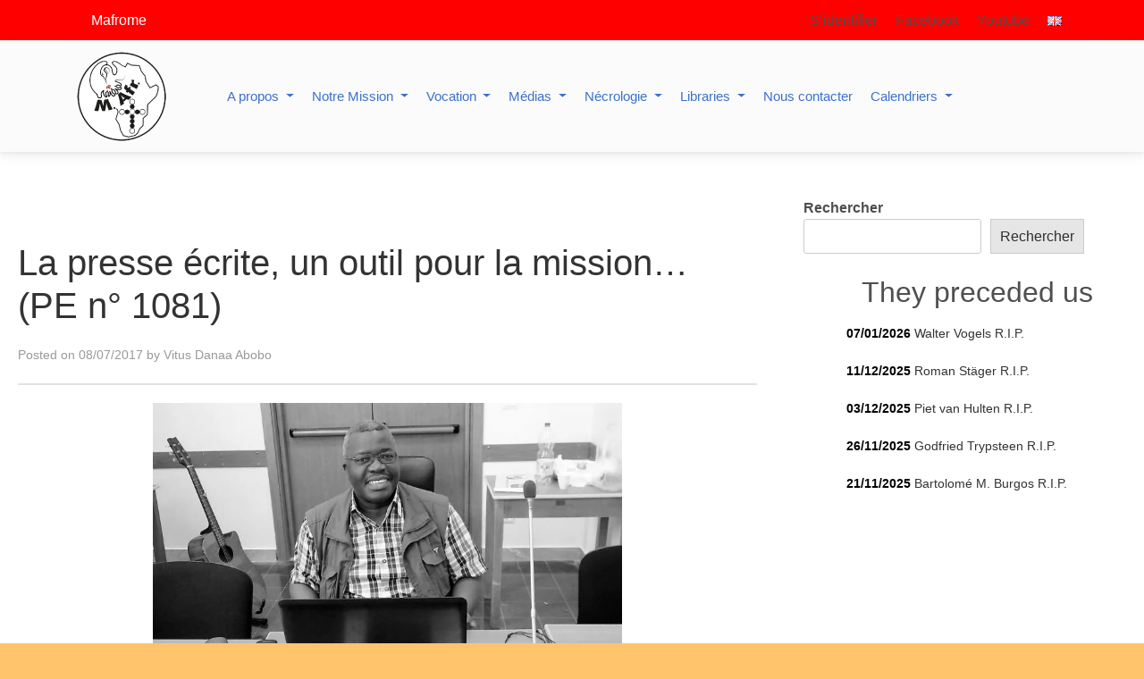

--- FILE ---
content_type: text/html; charset=UTF-8
request_url: https://mafrome.org/la-presse-ecrite-un-outil-pour-la-mission-pe-n-1081/
body_size: 44016
content:
<!doctype html><html lang="fr-FR"><head><script data-no-optimize="1">var litespeed_docref=sessionStorage.getItem("litespeed_docref");litespeed_docref&&(Object.defineProperty(document,"referrer",{get:function(){return litespeed_docref}}),sessionStorage.removeItem("litespeed_docref"));</script> <meta charset="UTF-8"><meta name="viewport" content="width=device-width, initial-scale=1"><link rel="profile" href="https://gmpg.org/xfn/11"><link rel="stylesheet" href="https://unpkg.com/leaflet@1.9.3/dist/leaflet.css" integrity="sha256-kLaT2GOSpHechhsozzB+flnD+zUyjE2LlfWPgU04xyI=" crossorigin="" /><link rel="preconnect" href="https://fonts.googleapis.com"><link rel="preconnect" href="https://fonts.gstatic.com" crossorigin><title>La presse écrite,  un outil pour la mission… (PE n° 1081) &#8211; Mafrome</title><meta name='robots' content='max-image-preview:large' /><link rel="alternate" href="https://mafrome.org/the-written-press-a-tool-for-the-mission-pe-nr-1081/" hreflang="en" /><link rel="alternate" href="https://mafrome.org/la-presse-ecrite-un-outil-pour-la-mission-pe-n-1081/" hreflang="fr" /><link rel='dns-prefetch' href='//cdnjs.cloudflare.com' /><link rel='dns-prefetch' href='//cdn.jsdelivr.net' /><link rel="alternate" type="application/rss+xml" title="Mafrome &raquo; Flux" href="https://mafrome.org/fr/feed/" /><link rel="alternate" type="application/rss+xml" title="Mafrome &raquo; Flux des commentaires" href="https://mafrome.org/fr/comments/feed/" /><link rel="alternate" type="text/calendar" title="Mafrome &raquo; Flux iCal" href="https://mafrome.org/events/?ical=1" /> <script id="wpp-js" type="litespeed/javascript" data-src="https://mafrome.org/wp-content/plugins/wordpress-popular-posts/assets/js/wpp.min.js?ver=7.3.6" data-sampling="0" data-sampling-rate="100" data-api-url="https://mafrome.org/wp-json/wordpress-popular-posts" data-post-id="5953" data-token="1b11ef8b33" data-lang="fr" data-debug="0"></script> <link rel="alternate" type="application/rss+xml" title="Mafrome &raquo; La presse écrite,  un outil pour la mission… (PE n° 1081) Flux des commentaires" href="https://mafrome.org/la-presse-ecrite-un-outil-pour-la-mission-pe-n-1081/feed/" /><link rel="alternate" title="oEmbed (JSON)" type="application/json+oembed" href="https://mafrome.org/wp-json/oembed/1.0/embed?url=https%3A%2F%2Fmafrome.org%2Fla-presse-ecrite-un-outil-pour-la-mission-pe-n-1081%2F&#038;lang=fr" /><link rel="alternate" title="oEmbed (XML)" type="text/xml+oembed" href="https://mafrome.org/wp-json/oembed/1.0/embed?url=https%3A%2F%2Fmafrome.org%2Fla-presse-ecrite-un-outil-pour-la-mission-pe-n-1081%2F&#038;format=xml&#038;lang=fr" /><style id='wp-img-auto-sizes-contain-inline-css'>img:is([sizes=auto i],[sizes^="auto," i]){contain-intrinsic-size:3000px 1500px}
/*# sourceURL=wp-img-auto-sizes-contain-inline-css */</style><link data-optimized="2" rel="stylesheet" href="https://mafrome.org/wp-content/litespeed/css/a8dc790a9ded514d45e77abe3dc787cc.css?ver=3dd6f" /><style id='wp-block-library-theme-inline-css'>.wp-block-audio :where(figcaption){color:#555;font-size:13px;text-align:center}.is-dark-theme .wp-block-audio :where(figcaption){color:#ffffffa6}.wp-block-audio{margin:0 0 1em}.wp-block-code{border:1px solid #ccc;border-radius:4px;font-family:Menlo,Consolas,monaco,monospace;padding:.8em 1em}.wp-block-embed :where(figcaption){color:#555;font-size:13px;text-align:center}.is-dark-theme .wp-block-embed :where(figcaption){color:#ffffffa6}.wp-block-embed{margin:0 0 1em}.blocks-gallery-caption{color:#555;font-size:13px;text-align:center}.is-dark-theme .blocks-gallery-caption{color:#ffffffa6}:root :where(.wp-block-image figcaption){color:#555;font-size:13px;text-align:center}.is-dark-theme :root :where(.wp-block-image figcaption){color:#ffffffa6}.wp-block-image{margin:0 0 1em}.wp-block-pullquote{border-bottom:4px solid;border-top:4px solid;color:currentColor;margin-bottom:1.75em}.wp-block-pullquote :where(cite),.wp-block-pullquote :where(footer),.wp-block-pullquote__citation{color:currentColor;font-size:.8125em;font-style:normal;text-transform:uppercase}.wp-block-quote{border-left:.25em solid;margin:0 0 1.75em;padding-left:1em}.wp-block-quote cite,.wp-block-quote footer{color:currentColor;font-size:.8125em;font-style:normal;position:relative}.wp-block-quote:where(.has-text-align-right){border-left:none;border-right:.25em solid;padding-left:0;padding-right:1em}.wp-block-quote:where(.has-text-align-center){border:none;padding-left:0}.wp-block-quote.is-large,.wp-block-quote.is-style-large,.wp-block-quote:where(.is-style-plain){border:none}.wp-block-search .wp-block-search__label{font-weight:700}.wp-block-search__button{border:1px solid #ccc;padding:.375em .625em}:where(.wp-block-group.has-background){padding:1.25em 2.375em}.wp-block-separator.has-css-opacity{opacity:.4}.wp-block-separator{border:none;border-bottom:2px solid;margin-left:auto;margin-right:auto}.wp-block-separator.has-alpha-channel-opacity{opacity:1}.wp-block-separator:not(.is-style-wide):not(.is-style-dots){width:100px}.wp-block-separator.has-background:not(.is-style-dots){border-bottom:none;height:1px}.wp-block-separator.has-background:not(.is-style-wide):not(.is-style-dots){height:2px}.wp-block-table{margin:0 0 1em}.wp-block-table td,.wp-block-table th{word-break:normal}.wp-block-table :where(figcaption){color:#555;font-size:13px;text-align:center}.is-dark-theme .wp-block-table :where(figcaption){color:#ffffffa6}.wp-block-video :where(figcaption){color:#555;font-size:13px;text-align:center}.is-dark-theme .wp-block-video :where(figcaption){color:#ffffffa6}.wp-block-video{margin:0 0 1em}:root :where(.wp-block-template-part.has-background){margin-bottom:0;margin-top:0;padding:1.25em 2.375em}
/*# sourceURL=/wp-includes/css/dist/block-library/theme.min.css */</style><style id='classic-theme-styles-inline-css'>/*! This file is auto-generated */
.wp-block-button__link{color:#fff;background-color:#32373c;border-radius:9999px;box-shadow:none;text-decoration:none;padding:calc(.667em + 2px) calc(1.333em + 2px);font-size:1.125em}.wp-block-file__button{background:#32373c;color:#fff;text-decoration:none}
/*# sourceURL=/wp-includes/css/classic-themes.min.css */</style><style id='h5ap-radio-player-style-inline-css'>:root{--h5ap-radio-bg:#232323;--h5ap-radio-primary-color:#232323}.wp-block-h5ap-radio-player .plyr___control.plyr__control--pressed .icon--not-pressed,.wp-block-h5ap-radio-player .plyr___control.plyr__control--pressed .label--not-pressed,.wp-block-h5ap-radio-player .plyr___control:not(.plyr__control--pressed) .icon--pressed,.wp-block-h5ap-radio-player .plyr___control:not(.plyr__control--pressed) .label--pressed,.wp-block-h5ap-radio-player a.plyr___control:after,.wp-block-h5ap-radio-player a.plyr___control:before{display:none}.wp-block-h5ap-radio-player .subtitle{padding-left:0}.wp-block-h5ap-radio-player .radio_skin_compacthorizontal .plyr--audio button:focus{background-color:#fff}.wp-block-h5ap-radio-player .radio_skin_compacthorizontal p{margin:0!important}.wp-block-h5ap-radio-player .lucide-radio{stroke:var(--h5ap-radio-icon-color)}.wp-block-h5ap-radio-player .plyr input[type=range]{color:var(--h5ap-radio-progress-color)}.wp-block-h5ap-radio-player .plyr .svg-icon{color:var(--h5ap-radio-icons-color)}.wp-block-h5ap-radio-player input[type=range]{background:transparent;border:none;outline:none;width:80px}.wp-block-h5ap-radio-player input[type=range]::-webkit-slider-runnable-track{border-radius:10px;box-shadow:none;height:4px}.wp-block-h5ap-radio-player input[type=range]::-moz-range-track{box-shadow:none;height:4px}.wp-block-h5ap-radio-player input[type=range]::-ms-fill-lower,.wp-block-h5ap-radio-player input[type=range]::-ms-fill-upper{border-radius:10px;box-shadow:none;height:4px}.wp-block-h5ap-radio-player .no-thumb input[type=range]::-webkit-slider-thumb{-webkit-appearance:none;appearance:none;height:0;margin-top:-4px;width:0}.wp-block-h5ap-radio-player .no-thumb input[type=range]::-moz-range-thumb{height:0;width:0}.wp-block-h5ap-radio-player .no-thumb input[type=range]::-ms-thumb{height:0;width:0}
@layer theme{:host,:root{--font-sans:ui-sans-serif,system-ui,sans-serif,"Apple Color Emoji","Segoe UI Emoji","Segoe UI Symbol","Noto Color Emoji";--font-mono:ui-monospace,SFMono-Regular,Menlo,Monaco,Consolas,"Liberation Mono","Courier New",monospace;--color-red-400:oklch(70.4% 0.191 22.216);--color-red-500:oklch(63.7% 0.237 25.331);--color-red-600:oklch(57.7% 0.245 27.325);--color-blue-50:oklch(97% 0.014 254.604);--color-blue-100:oklch(93.2% 0.032 255.585);--color-blue-400:oklch(70.7% 0.165 254.624);--color-blue-500:oklch(62.3% 0.214 259.815);--color-blue-700:oklch(48.8% 0.243 264.376);--color-blue-800:oklch(42.4% 0.199 265.638);--color-purple-600:oklch(55.8% 0.288 302.321);--color-slate-50:oklch(98.4% 0.003 247.858);--color-slate-100:oklch(96.8% 0.007 247.896);--color-slate-200:oklch(92.9% 0.013 255.508);--color-slate-400:oklch(70.4% 0.04 256.788);--color-slate-500:oklch(55.4% 0.046 257.417);--color-slate-600:oklch(44.6% 0.043 257.281);--color-slate-800:oklch(27.9% 0.041 260.031);--color-slate-900:oklch(20.8% 0.042 265.755);--color-gray-100:oklch(96.7% 0.003 264.542);--color-gray-200:oklch(92.8% 0.006 264.531);--color-gray-500:oklch(55.1% 0.027 264.364);--color-gray-600:oklch(44.6% 0.03 256.802);--color-gray-700:oklch(37.3% 0.034 259.733);--color-gray-800:oklch(27.8% 0.033 256.848);--color-white:#fff;--spacing:0.25rem;--text-xs:0.75rem;--text-xs--line-height:1.33333;--text-sm:0.875rem;--text-sm--line-height:1.42857;--text-lg:1.125rem;--text-lg--line-height:1.55556;--text-xl:1.25rem;--text-xl--line-height:1.4;--font-weight-medium:500;--font-weight-bold:700;--tracking-wider:0.05em;--radius-lg:0.5rem;--radius-xl:0.75rem;--radius-2xl:1rem;--radius-3xl:1.5rem;--animate-ping:ping 1s cubic-bezier(0,0,0.2,1) infinite;--animate-pulse:pulse 2s cubic-bezier(0.4,0,0.6,1) infinite;--blur-sm:8px;--blur-xl:24px;--default-transition-duration:150ms;--default-transition-timing-function:cubic-bezier(0.4,0,0.2,1);--default-font-family:var(--font-sans);--default-mono-font-family:var(--font-mono)}}.wp-block-h5ap-radio-player .border-none{--tw-border-style:none;border-style:none}@media(hover:hover){.wp-block-h5ap-radio-player .hover\:bg-transparent:hover{background-color:transparent}}.wp-block-h5ap-radio-player .absolute{position:absolute}.wp-block-h5ap-radio-player .leading-none{line-height:1}.wp-block-h5ap-radio-player .relative{position:relative}.wp-block-h5ap-radio-player .inset-0{inset:calc(var(--spacing)*0)}.wp-block-h5ap-radio-player .z-10{z-index:10}.wp-block-h5ap-radio-player .col-span-2{grid-column:span 2/span 2}.wp-block-h5ap-radio-player .mb-1{margin-bottom:calc(var(--spacing)*1)}.wp-block-h5ap-radio-player .mb-2{margin-bottom:calc(var(--spacing)*2)}.wp-block-h5ap-radio-player .mb-3{margin-bottom:calc(var(--spacing)*3)}.wp-block-h5ap-radio-player .mb-4{margin-bottom:calc(var(--spacing)*4)}.wp-block-h5ap-radio-player .flex{display:flex}.wp-block-h5ap-radio-player .grid{display:grid}.wp-block-h5ap-radio-player .h-2{height:calc(var(--spacing)*2)}.wp-block-h5ap-radio-player .h-3{height:calc(var(--spacing)*3)}.wp-block-h5ap-radio-player .h-5{height:calc(var(--spacing)*5)}.wp-block-h5ap-radio-player .h-6{height:calc(var(--spacing)*6)}.wp-block-h5ap-radio-player .h-8{height:calc(var(--spacing)*8)}.wp-block-h5ap-radio-player .h-12{height:calc(var(--spacing)*12)}.wp-block-h5ap-radio-player .w-2{width:calc(var(--spacing)*2)}.wp-block-h5ap-radio-player .w-3{width:calc(var(--spacing)*3)}.wp-block-h5ap-radio-player .w-5{width:calc(var(--spacing)*5)}.wp-block-h5ap-radio-player .w-8{width:calc(var(--spacing)*8)}.wp-block-h5ap-radio-player .w-12{width:calc(var(--spacing)*12)}.wp-block-h5ap-radio-player .w-full{width:100%}.wp-block-h5ap-radio-player .min-w-0{min-width:calc(var(--spacing)*0)}.wp-block-h5ap-radio-player .flex-1{flex:1}.wp-block-h5ap-radio-player .flex-shrink-0{flex-shrink:0}.wp-block-h5ap-radio-player .animate-ping{animation:var(--animate-ping)}.wp-block-h5ap-radio-player .animate-pulse{animation:var(--animate-pulse)}.wp-block-h5ap-radio-player .cursor-pointer{cursor:pointer}.wp-block-h5ap-radio-player .appearance-none{-webkit-appearance:none;-moz-appearance:none;appearance:none}.wp-block-h5ap-radio-player .grid-cols-3{grid-template-columns:repeat(3,minmax(0,1fr))}.wp-block-h5ap-radio-player .flex-col{flex-direction:column}.wp-block-h5ap-radio-player .items-center{align-items:center}.wp-block-h5ap-radio-player .justify-between{justify-content:space-between}.wp-block-h5ap-radio-player .justify-center{justify-content:center}.wp-block-h5ap-radio-player .justify-end{justify-content:flex-end}.wp-block-h5ap-radio-player .gap-2{gap:calc(var(--spacing)*2)}.wp-block-h5ap-radio-player .gap-4{gap:calc(var(--spacing)*4)}:where(.wp-block-h5ap-radio-player .space-x-2>:not(:last-child)){--tw-space-x-reverse:0;margin-inline-end:calc(var(--spacing)*2*(1 - var(--tw-space-x-reverse)));margin-inline-start:calc(var(--spacing)*2*var(--tw-space-x-reverse))}:where(.wp-block-h5ap-radio-player .space-x-3>:not(:last-child)){--tw-space-x-reverse:0;margin-inline-end:calc(var(--spacing)*3*(1 - var(--tw-space-x-reverse)));margin-inline-start:calc(var(--spacing)*3*var(--tw-space-x-reverse))}:where(.wp-block-h5ap-radio-player .space-x-4>:not(:last-child)){--tw-space-x-reverse:0;margin-inline-end:calc(var(--spacing)*4*(1 - var(--tw-space-x-reverse)));margin-inline-start:calc(var(--spacing)*4*var(--tw-space-x-reverse))}.wp-block-h5ap-radio-player .truncate{overflow:hidden;text-overflow:ellipsis;white-space:nowrap}.wp-block-h5ap-radio-player .overflow-hidden{overflow:hidden}.wp-block-h5ap-radio-player .rounded{border-radius:.25rem}.wp-block-h5ap-radio-player .rounded-2xl{border-radius:var(--radius-2xl)}.wp-block-h5ap-radio-player .rounded-3xl{border-radius:var(--radius-3xl)}.wp-block-h5ap-radio-player .rounded-full{border-radius:calc(infinity*1px)}.wp-block-h5ap-radio-player .rounded-lg{border-radius:var(--radius-lg)}.wp-block-h5ap-radio-player .rounded-xl{border-radius:var(--radius-xl)}.wp-block-h5ap-radio-player .border{border-style:var(--tw-border-style);border-width:1px}.wp-block-h5ap-radio-player .border-blue-100{border-color:var(--color-blue-100)}.wp-block-h5ap-radio-player .border-slate-200{border-color:var(--color-slate-200)}.wp-block-h5ap-radio-player .border-white\/20{border-color:color-mix(in srgb,#fff 20%,transparent)}@supports(color:color-mix(in lab,red,red)){.wp-block-h5ap-radio-player .border-white\/20{border-color:color-mix(in oklab,var(--color-white) 20%,transparent)}}.wp-block-h5ap-radio-player .border-white\/40{border-color:color-mix(in srgb,#fff 40%,transparent)}@supports(color:color-mix(in lab,red,red)){.wp-block-h5ap-radio-player .border-white\/40{border-color:color-mix(in oklab,var(--color-white) 40%,transparent)}}.wp-block-h5ap-radio-player .bg-blue-50{background-color:var(--color-blue-50)}.wp-block-h5ap-radio-player .bg-gray-200{background-color:var(--color-gray-200)}.wp-block-h5ap-radio-player .bg-gray-800{background-color:var(--color-gray-800)}.wp-block-h5ap-radio-player .bg-red-500{background-color:var(--color-red-500)}.wp-block-h5ap-radio-player .bg-slate-900{background-color:var(--color-slate-900)}.wp-block-h5ap-radio-player .bg-white{background-color:var(--color-white)}.wp-block-h5ap-radio-player .bg-white\/30{background-color:color-mix(in srgb,#fff 30%,transparent)}@supports(color:color-mix(in lab,red,red)){.wp-block-h5ap-radio-player .bg-white\/30{background-color:color-mix(in oklab,var(--color-white) 30%,transparent)}}.wp-block-h5ap-radio-player .bg-gradient-to-br{--tw-gradient-position:to bottom right in oklab;background-image:linear-gradient(var(--tw-gradient-stops))}.wp-block-h5ap-radio-player .bg-gradient-to-r{--tw-gradient-position:to right in oklab;background-image:linear-gradient(var(--tw-gradient-stops))}.wp-block-h5ap-radio-player .from-blue-400\/10{--tw-gradient-from:color-mix(in srgb,oklch(70.7% 0.165 254.624) 10%,transparent);--tw-gradient-stops:var(--tw-gradient-via-stops,var(--tw-gradient-position),var(--tw-gradient-from) var(--tw-gradient-from-position),var(--tw-gradient-to) var(--tw-gradient-to-position))}@supports(color:color-mix(in lab,red,red)){.wp-block-h5ap-radio-player .from-blue-400\/10{--tw-gradient-from:color-mix(in oklab,var(--color-blue-400) 10%,transparent)}}.wp-block-h5ap-radio-player .from-slate-50{--tw-gradient-from:var(--color-slate-50);--tw-gradient-stops:var(--tw-gradient-via-stops,var(--tw-gradient-position),var(--tw-gradient-from) var(--tw-gradient-from-position),var(--tw-gradient-to) var(--tw-gradient-to-position))}.wp-block-h5ap-radio-player .from-white\/20{--tw-gradient-from:color-mix(in srgb,#fff 20%,transparent);--tw-gradient-stops:var(--tw-gradient-via-stops,var(--tw-gradient-position),var(--tw-gradient-from) var(--tw-gradient-from-position),var(--tw-gradient-to) var(--tw-gradient-to-position))}@supports(color:color-mix(in lab,red,red)){.wp-block-h5ap-radio-player .from-white\/20{--tw-gradient-from:color-mix(in oklab,var(--color-white) 20%,transparent)}}.wp-block-h5ap-radio-player .to-purple-600\/10{--tw-gradient-to:color-mix(in srgb,oklch(55.8% 0.288 302.321) 10%,transparent);--tw-gradient-stops:var(--tw-gradient-via-stops,var(--tw-gradient-position),var(--tw-gradient-from) var(--tw-gradient-from-position),var(--tw-gradient-to) var(--tw-gradient-to-position))}@supports(color:color-mix(in lab,red,red)){.wp-block-h5ap-radio-player .to-purple-600\/10{--tw-gradient-to:color-mix(in oklab,var(--color-purple-600) 10%,transparent)}}.wp-block-h5ap-radio-player .to-slate-100{--tw-gradient-to:var(--color-slate-100);--tw-gradient-stops:var(--tw-gradient-via-stops,var(--tw-gradient-position),var(--tw-gradient-from) var(--tw-gradient-from-position),var(--tw-gradient-to) var(--tw-gradient-to-position))}.wp-block-h5ap-radio-player .to-white\/10{--tw-gradient-to:color-mix(in srgb,#fff 10%,transparent);--tw-gradient-stops:var(--tw-gradient-via-stops,var(--tw-gradient-position),var(--tw-gradient-from) var(--tw-gradient-from-position),var(--tw-gradient-to) var(--tw-gradient-to-position))}@supports(color:color-mix(in lab,red,red)){.wp-block-h5ap-radio-player .to-white\/10{--tw-gradient-to:color-mix(in oklab,var(--color-white) 10%,transparent)}}.wp-block-h5ap-radio-player .p-0{padding:calc(var(--spacing)*0)}.wp-block-h5ap-radio-player .p-4{padding:calc(var(--spacing)*4)}.wp-block-h5ap-radio-player .p-6{padding:calc(var(--spacing)*6)}.wp-block-h5ap-radio-player .px-2{padding-inline:calc(var(--spacing)*2)}.wp-block-h5ap-radio-player .px-6{padding-inline:calc(var(--spacing)*6)}.wp-block-h5ap-radio-player .py-3{padding-block:calc(var(--spacing)*3)}.wp-block-h5ap-radio-player .text-lg{font-size:var(--text-lg);line-height:var(--tw-leading,var(--text-lg--line-height))}.wp-block-h5ap-radio-player .text-sm{font-size:var(--text-sm);line-height:var(--tw-leading,var(--text-sm--line-height))}.wp-block-h5ap-radio-player .text-xl{font-size:var(--text-xl);line-height:var(--tw-leading,var(--text-xl--line-height))}.wp-block-h5ap-radio-player .text-xs{font-size:var(--text-xs);line-height:var(--tw-leading,var(--text-xs--line-height))}.wp-block-h5ap-radio-player .font-bold{--tw-font-weight:var(--font-weight-bold);font-weight:var(--font-weight-bold)}.wp-block-h5ap-radio-player .font-medium{--tw-font-weight:var(--font-weight-medium);font-weight:var(--font-weight-medium)}.wp-block-h5ap-radio-player .tracking-wider{--tw-tracking:var(--tracking-wider);letter-spacing:var(--tracking-wider)}.wp-block-h5ap-radio-player .text-blue-500{color:var(--color-blue-500)}.wp-block-h5ap-radio-player .text-blue-700{color:var(--color-blue-700)}.wp-block-h5ap-radio-player .text-blue-800{color:var(--color-blue-800)}.wp-block-h5ap-radio-player .text-gray-500{color:var(--color-gray-500)}.wp-block-h5ap-radio-player .text-gray-600{color:var(--color-gray-600)}.wp-block-h5ap-radio-player .text-gray-700{color:var(--color-gray-700)}.wp-block-h5ap-radio-player .text-gray-800{color:var(--color-gray-800)}.wp-block-h5ap-radio-player .text-red-400{color:var(--color-red-400)}.wp-block-h5ap-radio-player .text-red-600{color:var(--color-red-600)}.wp-block-h5ap-radio-player .text-slate-400{color:var(--color-slate-400)}.wp-block-h5ap-radio-player .text-slate-500{color:var(--color-slate-500)}.wp-block-h5ap-radio-player .text-slate-600{color:var(--color-slate-600)}.wp-block-h5ap-radio-player .text-slate-800{color:var(--color-slate-800)}.wp-block-h5ap-radio-player .text-slate-900{color:var(--color-slate-900)}.wp-block-h5ap-radio-player .text-white{color:var(--color-white)}.wp-block-h5ap-radio-player .uppercase{text-transform:uppercase}.wp-block-h5ap-radio-player .opacity-75{opacity:75%}.wp-block-h5ap-radio-player .shadow-2xl{--tw-shadow:0 25px 50px -12px var(--tw-shadow-color,rgba(0,0,0,.25))}.wp-block-h5ap-radio-player .shadow-2xl,.wp-block-h5ap-radio-player .shadow-lg{box-shadow:var(--tw-inset-shadow),var(--tw-inset-ring-shadow),var(--tw-ring-offset-shadow),var(--tw-ring-shadow),var(--tw-shadow)}.wp-block-h5ap-radio-player .shadow-lg{--tw-shadow:0 10px 15px -3px var(--tw-shadow-color,rgba(0,0,0,.1)),0 4px 6px -4px var(--tw-shadow-color,rgba(0,0,0,.1))}.wp-block-h5ap-radio-player .shadow-md{--tw-shadow:0 4px 6px -1px var(--tw-shadow-color,rgba(0,0,0,.1)),0 2px 4px -2px var(--tw-shadow-color,rgba(0,0,0,.1))}.wp-block-h5ap-radio-player .shadow-md,.wp-block-h5ap-radio-player .shadow-xl{box-shadow:var(--tw-inset-shadow),var(--tw-inset-ring-shadow),var(--tw-ring-offset-shadow),var(--tw-ring-shadow),var(--tw-shadow)}.wp-block-h5ap-radio-player .shadow-xl{--tw-shadow:0 20px 25px -5px var(--tw-shadow-color,rgba(0,0,0,.1)),0 8px 10px -6px var(--tw-shadow-color,rgba(0,0,0,.1))}.wp-block-h5ap-radio-player .backdrop-blur-sm{--tw-backdrop-blur:blur(var(--blur-sm))}.wp-block-h5ap-radio-player .backdrop-blur-sm,.wp-block-h5ap-radio-player .backdrop-blur-xl{-webkit-backdrop-filter:var(--tw-backdrop-blur, ) var(--tw-backdrop-brightness, ) var(--tw-backdrop-contrast, ) var(--tw-backdrop-grayscale, ) var(--tw-backdrop-hue-rotate, ) var(--tw-backdrop-invert, ) var(--tw-backdrop-opacity, ) var(--tw-backdrop-saturate, ) var(--tw-backdrop-sepia, );backdrop-filter:var(--tw-backdrop-blur, ) var(--tw-backdrop-brightness, ) var(--tw-backdrop-contrast, ) var(--tw-backdrop-grayscale, ) var(--tw-backdrop-hue-rotate, ) var(--tw-backdrop-invert, ) var(--tw-backdrop-opacity, ) var(--tw-backdrop-saturate, ) var(--tw-backdrop-sepia, )}.wp-block-h5ap-radio-player .backdrop-blur-xl{--tw-backdrop-blur:blur(var(--blur-xl))}.wp-block-h5ap-radio-player .transition-all{transition-duration:var(--tw-duration,var(--default-transition-duration));transition-property:all;transition-timing-function:var(--tw-ease,var(--default-transition-timing-function))}.wp-block-h5ap-radio-player .transition-colors{transition-duration:var(--tw-duration,var(--default-transition-duration));transition-property:color,background-color,border-color,outline-color,text-decoration-color,fill,stroke,--tw-gradient-from,--tw-gradient-via,--tw-gradient-to;transition-timing-function:var(--tw-ease,var(--default-transition-timing-function))}.wp-block-h5ap-radio-player .duration-200{--tw-duration:200ms;transition-duration:.2s}.wp-block-h5ap-radio-player .duration-300{--tw-duration:300ms;transition-duration:.3s}@media(hover:hover){.wp-block-h5ap-radio-player .hover\:scale-105:hover{--tw-scale-x:105%;--tw-scale-y:105%;--tw-scale-z:105%;scale:var(--tw-scale-x) var(--tw-scale-y)}.wp-block-h5ap-radio-player .hover\:bg-gray-100:hover{background-color:var(--color-gray-100)}.wp-block-h5ap-radio-player .hover\:bg-slate-800:hover{background-color:var(--color-slate-800)}.wp-block-h5ap-radio-player .hover\:bg-white\/40:hover{background-color:color-mix(in srgb,#fff 40%,transparent)}}@media(hover:hover){@supports(color:color-mix(in lab,red,red)){.wp-block-h5ap-radio-player .hover\:bg-white\/40:hover{background-color:color-mix(in oklab,var(--color-white) 40%,transparent)}}}@media(hover:hover){.wp-block-h5ap-radio-player .hover\:text-blue-500:hover{color:var(--color-blue-500)}.wp-block-h5ap-radio-player .hover\:text-red-500:hover{color:var(--color-red-500)}.wp-block-h5ap-radio-player .hover\:text-slate-600:hover{color:var(--color-slate-600)}.wp-block-h5ap-radio-player .hover\:shadow-lg:hover{--tw-shadow:0 10px 15px -3px var(--tw-shadow-color,rgba(0,0,0,.1)),0 4px 6px -4px var(--tw-shadow-color,rgba(0,0,0,.1));box-shadow:var(--tw-inset-shadow),var(--tw-inset-ring-shadow),var(--tw-ring-offset-shadow),var(--tw-ring-shadow),var(--tw-shadow)}}@property --tw-space-x-reverse{syntax:"*";inherits:false;initial-value:0}@property --tw-border-style{syntax:"*";inherits:false;initial-value:solid}@property --tw-gradient-position{syntax:"*";inherits:false}@property --tw-gradient-from{syntax:"<color>";inherits:false;initial-value:transparent}@property --tw-gradient-via{syntax:"<color>";inherits:false;initial-value:transparent}@property --tw-gradient-to{syntax:"<color>";inherits:false;initial-value:transparent}@property --tw-gradient-stops{syntax:"*";inherits:false}@property --tw-gradient-via-stops{syntax:"*";inherits:false}@property --tw-gradient-from-position{syntax:"<length-percentage>";inherits:false;initial-value:0}@property --tw-gradient-via-position{syntax:"<length-percentage>";inherits:false;initial-value:50%}@property --tw-gradient-to-position{syntax:"<length-percentage>";inherits:false;initial-value:100%}@property --tw-font-weight{syntax:"*";inherits:false}@property --tw-tracking{syntax:"*";inherits:false}@property --tw-shadow{syntax:"*";inherits:false;initial-value:0 0 transparent}@property --tw-shadow-color{syntax:"*";inherits:false}@property --tw-shadow-alpha{syntax:"<percentage>";inherits:false;initial-value:100%}@property --tw-inset-shadow{syntax:"*";inherits:false;initial-value:0 0 transparent}@property --tw-inset-shadow-color{syntax:"*";inherits:false}@property --tw-inset-shadow-alpha{syntax:"<percentage>";inherits:false;initial-value:100%}@property --tw-ring-color{syntax:"*";inherits:false}@property --tw-ring-shadow{syntax:"*";inherits:false;initial-value:0 0 transparent}@property --tw-inset-ring-color{syntax:"*";inherits:false}@property --tw-inset-ring-shadow{syntax:"*";inherits:false;initial-value:0 0 transparent}@property --tw-ring-inset{syntax:"*";inherits:false}@property --tw-ring-offset-width{syntax:"<length>";inherits:false;initial-value:0}@property --tw-ring-offset-color{syntax:"*";inherits:false;initial-value:#fff}@property --tw-ring-offset-shadow{syntax:"*";inherits:false;initial-value:0 0 transparent}@property --tw-backdrop-blur{syntax:"*";inherits:false}@property --tw-backdrop-brightness{syntax:"*";inherits:false}@property --tw-backdrop-contrast{syntax:"*";inherits:false}@property --tw-backdrop-grayscale{syntax:"*";inherits:false}@property --tw-backdrop-hue-rotate{syntax:"*";inherits:false}@property --tw-backdrop-invert{syntax:"*";inherits:false}@property --tw-backdrop-opacity{syntax:"*";inherits:false}@property --tw-backdrop-saturate{syntax:"*";inherits:false}@property --tw-backdrop-sepia{syntax:"*";inherits:false}@property --tw-duration{syntax:"*";inherits:false}@property --tw-scale-x{syntax:"*";inherits:false;initial-value:1}@property --tw-scale-y{syntax:"*";inherits:false;initial-value:1}@property --tw-scale-z{syntax:"*";inherits:false;initial-value:1}@keyframes ping{75%,to{opacity:0;transform:scale(2)}}@keyframes pulse{50%{opacity:.5}}@layer properties{@supports((-webkit-hyphens:none) and (not (margin-trim:inline))) or ((-moz-orient:inline) and (not (color:rgb(from red r g b)))){*,::backdrop,:after,:before{--tw-space-x-reverse:0;--tw-border-style:solid;--tw-gradient-position:initial;--tw-gradient-from:#0000;--tw-gradient-via:#0000;--tw-gradient-to:#0000;--tw-gradient-stops:initial;--tw-gradient-via-stops:initial;--tw-gradient-from-position:0%;--tw-gradient-via-position:50%;--tw-gradient-to-position:100%;--tw-font-weight:initial;--tw-tracking:initial;--tw-shadow:0 0 #0000;--tw-shadow-color:initial;--tw-shadow-alpha:100%;--tw-inset-shadow:0 0 #0000;--tw-inset-shadow-color:initial;--tw-inset-shadow-alpha:100%;--tw-ring-color:initial;--tw-ring-shadow:0 0 #0000;--tw-inset-ring-color:initial;--tw-inset-ring-shadow:0 0 #0000;--tw-ring-inset:initial;--tw-ring-offset-width:0px;--tw-ring-offset-color:#fff;--tw-ring-offset-shadow:0 0 #0000;--tw-backdrop-blur:initial;--tw-backdrop-brightness:initial;--tw-backdrop-contrast:initial;--tw-backdrop-grayscale:initial;--tw-backdrop-hue-rotate:initial;--tw-backdrop-invert:initial;--tw-backdrop-opacity:initial;--tw-backdrop-saturate:initial;--tw-backdrop-sepia:initial;--tw-duration:initial;--tw-scale-x:1;--tw-scale-y:1;--tw-scale-z:1}}}

/*# sourceURL=https://mafrome.org/wp-content/plugins/html5-audio-player/build/blocks/radio-player/view.css */</style><style id='global-styles-inline-css'>:root{--wp--preset--aspect-ratio--square: 1;--wp--preset--aspect-ratio--4-3: 4/3;--wp--preset--aspect-ratio--3-4: 3/4;--wp--preset--aspect-ratio--3-2: 3/2;--wp--preset--aspect-ratio--2-3: 2/3;--wp--preset--aspect-ratio--16-9: 16/9;--wp--preset--aspect-ratio--9-16: 9/16;--wp--preset--color--black: #000000;--wp--preset--color--cyan-bluish-gray: #abb8c3;--wp--preset--color--white: #ffffff;--wp--preset--color--pale-pink: #f78da7;--wp--preset--color--vivid-red: #cf2e2e;--wp--preset--color--luminous-vivid-orange: #ff6900;--wp--preset--color--luminous-vivid-amber: #fcb900;--wp--preset--color--light-green-cyan: #7bdcb5;--wp--preset--color--vivid-green-cyan: #00d084;--wp--preset--color--pale-cyan-blue: #8ed1fc;--wp--preset--color--vivid-cyan-blue: #0693e3;--wp--preset--color--vivid-purple: #9b51e0;--wp--preset--gradient--vivid-cyan-blue-to-vivid-purple: linear-gradient(135deg,rgb(6,147,227) 0%,rgb(155,81,224) 100%);--wp--preset--gradient--light-green-cyan-to-vivid-green-cyan: linear-gradient(135deg,rgb(122,220,180) 0%,rgb(0,208,130) 100%);--wp--preset--gradient--luminous-vivid-amber-to-luminous-vivid-orange: linear-gradient(135deg,rgb(252,185,0) 0%,rgb(255,105,0) 100%);--wp--preset--gradient--luminous-vivid-orange-to-vivid-red: linear-gradient(135deg,rgb(255,105,0) 0%,rgb(207,46,46) 100%);--wp--preset--gradient--very-light-gray-to-cyan-bluish-gray: linear-gradient(135deg,rgb(238,238,238) 0%,rgb(169,184,195) 100%);--wp--preset--gradient--cool-to-warm-spectrum: linear-gradient(135deg,rgb(74,234,220) 0%,rgb(151,120,209) 20%,rgb(207,42,186) 40%,rgb(238,44,130) 60%,rgb(251,105,98) 80%,rgb(254,248,76) 100%);--wp--preset--gradient--blush-light-purple: linear-gradient(135deg,rgb(255,206,236) 0%,rgb(152,150,240) 100%);--wp--preset--gradient--blush-bordeaux: linear-gradient(135deg,rgb(254,205,165) 0%,rgb(254,45,45) 50%,rgb(107,0,62) 100%);--wp--preset--gradient--luminous-dusk: linear-gradient(135deg,rgb(255,203,112) 0%,rgb(199,81,192) 50%,rgb(65,88,208) 100%);--wp--preset--gradient--pale-ocean: linear-gradient(135deg,rgb(255,245,203) 0%,rgb(182,227,212) 50%,rgb(51,167,181) 100%);--wp--preset--gradient--electric-grass: linear-gradient(135deg,rgb(202,248,128) 0%,rgb(113,206,126) 100%);--wp--preset--gradient--midnight: linear-gradient(135deg,rgb(2,3,129) 0%,rgb(40,116,252) 100%);--wp--preset--font-size--small: 13px;--wp--preset--font-size--medium: 20px;--wp--preset--font-size--large: 36px;--wp--preset--font-size--x-large: 42px;--wp--preset--spacing--20: 0.44rem;--wp--preset--spacing--30: 0.67rem;--wp--preset--spacing--40: 1rem;--wp--preset--spacing--50: 1.5rem;--wp--preset--spacing--60: 2.25rem;--wp--preset--spacing--70: 3.38rem;--wp--preset--spacing--80: 5.06rem;--wp--preset--shadow--natural: 6px 6px 9px rgba(0, 0, 0, 0.2);--wp--preset--shadow--deep: 12px 12px 50px rgba(0, 0, 0, 0.4);--wp--preset--shadow--sharp: 6px 6px 0px rgba(0, 0, 0, 0.2);--wp--preset--shadow--outlined: 6px 6px 0px -3px rgb(255, 255, 255), 6px 6px rgb(0, 0, 0);--wp--preset--shadow--crisp: 6px 6px 0px rgb(0, 0, 0);}:where(.is-layout-flex){gap: 0.5em;}:where(.is-layout-grid){gap: 0.5em;}body .is-layout-flex{display: flex;}.is-layout-flex{flex-wrap: wrap;align-items: center;}.is-layout-flex > :is(*, div){margin: 0;}body .is-layout-grid{display: grid;}.is-layout-grid > :is(*, div){margin: 0;}:where(.wp-block-columns.is-layout-flex){gap: 2em;}:where(.wp-block-columns.is-layout-grid){gap: 2em;}:where(.wp-block-post-template.is-layout-flex){gap: 1.25em;}:where(.wp-block-post-template.is-layout-grid){gap: 1.25em;}.has-black-color{color: var(--wp--preset--color--black) !important;}.has-cyan-bluish-gray-color{color: var(--wp--preset--color--cyan-bluish-gray) !important;}.has-white-color{color: var(--wp--preset--color--white) !important;}.has-pale-pink-color{color: var(--wp--preset--color--pale-pink) !important;}.has-vivid-red-color{color: var(--wp--preset--color--vivid-red) !important;}.has-luminous-vivid-orange-color{color: var(--wp--preset--color--luminous-vivid-orange) !important;}.has-luminous-vivid-amber-color{color: var(--wp--preset--color--luminous-vivid-amber) !important;}.has-light-green-cyan-color{color: var(--wp--preset--color--light-green-cyan) !important;}.has-vivid-green-cyan-color{color: var(--wp--preset--color--vivid-green-cyan) !important;}.has-pale-cyan-blue-color{color: var(--wp--preset--color--pale-cyan-blue) !important;}.has-vivid-cyan-blue-color{color: var(--wp--preset--color--vivid-cyan-blue) !important;}.has-vivid-purple-color{color: var(--wp--preset--color--vivid-purple) !important;}.has-black-background-color{background-color: var(--wp--preset--color--black) !important;}.has-cyan-bluish-gray-background-color{background-color: var(--wp--preset--color--cyan-bluish-gray) !important;}.has-white-background-color{background-color: var(--wp--preset--color--white) !important;}.has-pale-pink-background-color{background-color: var(--wp--preset--color--pale-pink) !important;}.has-vivid-red-background-color{background-color: var(--wp--preset--color--vivid-red) !important;}.has-luminous-vivid-orange-background-color{background-color: var(--wp--preset--color--luminous-vivid-orange) !important;}.has-luminous-vivid-amber-background-color{background-color: var(--wp--preset--color--luminous-vivid-amber) !important;}.has-light-green-cyan-background-color{background-color: var(--wp--preset--color--light-green-cyan) !important;}.has-vivid-green-cyan-background-color{background-color: var(--wp--preset--color--vivid-green-cyan) !important;}.has-pale-cyan-blue-background-color{background-color: var(--wp--preset--color--pale-cyan-blue) !important;}.has-vivid-cyan-blue-background-color{background-color: var(--wp--preset--color--vivid-cyan-blue) !important;}.has-vivid-purple-background-color{background-color: var(--wp--preset--color--vivid-purple) !important;}.has-black-border-color{border-color: var(--wp--preset--color--black) !important;}.has-cyan-bluish-gray-border-color{border-color: var(--wp--preset--color--cyan-bluish-gray) !important;}.has-white-border-color{border-color: var(--wp--preset--color--white) !important;}.has-pale-pink-border-color{border-color: var(--wp--preset--color--pale-pink) !important;}.has-vivid-red-border-color{border-color: var(--wp--preset--color--vivid-red) !important;}.has-luminous-vivid-orange-border-color{border-color: var(--wp--preset--color--luminous-vivid-orange) !important;}.has-luminous-vivid-amber-border-color{border-color: var(--wp--preset--color--luminous-vivid-amber) !important;}.has-light-green-cyan-border-color{border-color: var(--wp--preset--color--light-green-cyan) !important;}.has-vivid-green-cyan-border-color{border-color: var(--wp--preset--color--vivid-green-cyan) !important;}.has-pale-cyan-blue-border-color{border-color: var(--wp--preset--color--pale-cyan-blue) !important;}.has-vivid-cyan-blue-border-color{border-color: var(--wp--preset--color--vivid-cyan-blue) !important;}.has-vivid-purple-border-color{border-color: var(--wp--preset--color--vivid-purple) !important;}.has-vivid-cyan-blue-to-vivid-purple-gradient-background{background: var(--wp--preset--gradient--vivid-cyan-blue-to-vivid-purple) !important;}.has-light-green-cyan-to-vivid-green-cyan-gradient-background{background: var(--wp--preset--gradient--light-green-cyan-to-vivid-green-cyan) !important;}.has-luminous-vivid-amber-to-luminous-vivid-orange-gradient-background{background: var(--wp--preset--gradient--luminous-vivid-amber-to-luminous-vivid-orange) !important;}.has-luminous-vivid-orange-to-vivid-red-gradient-background{background: var(--wp--preset--gradient--luminous-vivid-orange-to-vivid-red) !important;}.has-very-light-gray-to-cyan-bluish-gray-gradient-background{background: var(--wp--preset--gradient--very-light-gray-to-cyan-bluish-gray) !important;}.has-cool-to-warm-spectrum-gradient-background{background: var(--wp--preset--gradient--cool-to-warm-spectrum) !important;}.has-blush-light-purple-gradient-background{background: var(--wp--preset--gradient--blush-light-purple) !important;}.has-blush-bordeaux-gradient-background{background: var(--wp--preset--gradient--blush-bordeaux) !important;}.has-luminous-dusk-gradient-background{background: var(--wp--preset--gradient--luminous-dusk) !important;}.has-pale-ocean-gradient-background{background: var(--wp--preset--gradient--pale-ocean) !important;}.has-electric-grass-gradient-background{background: var(--wp--preset--gradient--electric-grass) !important;}.has-midnight-gradient-background{background: var(--wp--preset--gradient--midnight) !important;}.has-small-font-size{font-size: var(--wp--preset--font-size--small) !important;}.has-medium-font-size{font-size: var(--wp--preset--font-size--medium) !important;}.has-large-font-size{font-size: var(--wp--preset--font-size--large) !important;}.has-x-large-font-size{font-size: var(--wp--preset--font-size--x-large) !important;}
:where(.wp-block-post-template.is-layout-flex){gap: 1.25em;}:where(.wp-block-post-template.is-layout-grid){gap: 1.25em;}
:where(.wp-block-term-template.is-layout-flex){gap: 1.25em;}:where(.wp-block-term-template.is-layout-grid){gap: 1.25em;}
:where(.wp-block-columns.is-layout-flex){gap: 2em;}:where(.wp-block-columns.is-layout-grid){gap: 2em;}
:root :where(.wp-block-pullquote){font-size: 1.5em;line-height: 1.6;}
/*# sourceURL=global-styles-inline-css */</style><style id='crp-style-thumbs-grid-inline-css'>.crp_related.crp-thumbs-grid ul li a.crp_link {
				grid-template-rows: 100px auto;
			}
			.crp_related.crp-thumbs-grid ul {
				grid-template-columns: repeat(auto-fill, minmax(150px, 1fr));
			}
			
/*# sourceURL=crp-style-thumbs-grid-inline-css */</style><link rel='stylesheet' id='bootstrap-css-css' href='https://cdn.jsdelivr.net/npm/bootstrap@5.3.0-alpha3/dist/css/bootstrap.min.css?ver=5.0.2' media='all' /><link rel='stylesheet' id='mdb-css-css' href='https://cdnjs.cloudflare.com/ajax/libs/mdb-ui-kit/6.0.0/mdb.min.css?ver=6.9' media='all' /><style id='photonic-inline-css'>/* Retrieved from saved CSS */
.photonic-panel { background:  transparent  !important;

	border-top: none;
	border-right: none;
	border-bottom: none;
	border-left: none;
 }
.photonic-random-layout .photonic-thumb { padding: 2px}
.photonic-masonry-layout .photonic-thumb, .photonic-masonry-horizontal-layout .photonic-thumb { padding: 2px}
.photonic-mosaic-layout .photonic-thumb { padding: 2px}

/*# sourceURL=photonic-inline-css */</style><style id='__EPYT__style-inline-css'>.epyt-gallery-thumb {
                        width: 33.333%;
                }
                
/*# sourceURL=__EPYT__style-inline-css */</style><style id='moove_gdpr_frontend-inline-css'>#moove_gdpr_cookie_modal,#moove_gdpr_cookie_info_bar,.gdpr_cookie_settings_shortcode_content{font-family:&#039;Nunito&#039;,sans-serif}#moove_gdpr_save_popup_settings_button{background-color:#373737;color:#fff}#moove_gdpr_save_popup_settings_button:hover{background-color:#000}#moove_gdpr_cookie_info_bar .moove-gdpr-info-bar-container .moove-gdpr-info-bar-content a.mgbutton,#moove_gdpr_cookie_info_bar .moove-gdpr-info-bar-container .moove-gdpr-info-bar-content button.mgbutton{background-color:#0c4da2}#moove_gdpr_cookie_modal .moove-gdpr-modal-content .moove-gdpr-modal-footer-content .moove-gdpr-button-holder a.mgbutton,#moove_gdpr_cookie_modal .moove-gdpr-modal-content .moove-gdpr-modal-footer-content .moove-gdpr-button-holder button.mgbutton,.gdpr_cookie_settings_shortcode_content .gdpr-shr-button.button-green{background-color:#0c4da2;border-color:#0c4da2}#moove_gdpr_cookie_modal .moove-gdpr-modal-content .moove-gdpr-modal-footer-content .moove-gdpr-button-holder a.mgbutton:hover,#moove_gdpr_cookie_modal .moove-gdpr-modal-content .moove-gdpr-modal-footer-content .moove-gdpr-button-holder button.mgbutton:hover,.gdpr_cookie_settings_shortcode_content .gdpr-shr-button.button-green:hover{background-color:#fff;color:#0c4da2}#moove_gdpr_cookie_modal .moove-gdpr-modal-content .moove-gdpr-modal-close i,#moove_gdpr_cookie_modal .moove-gdpr-modal-content .moove-gdpr-modal-close span.gdpr-icon{background-color:#0c4da2;border:1px solid #0c4da2}#moove_gdpr_cookie_info_bar span.moove-gdpr-infobar-allow-all.focus-g,#moove_gdpr_cookie_info_bar span.moove-gdpr-infobar-allow-all:focus,#moove_gdpr_cookie_info_bar button.moove-gdpr-infobar-allow-all.focus-g,#moove_gdpr_cookie_info_bar button.moove-gdpr-infobar-allow-all:focus,#moove_gdpr_cookie_info_bar span.moove-gdpr-infobar-reject-btn.focus-g,#moove_gdpr_cookie_info_bar span.moove-gdpr-infobar-reject-btn:focus,#moove_gdpr_cookie_info_bar button.moove-gdpr-infobar-reject-btn.focus-g,#moove_gdpr_cookie_info_bar button.moove-gdpr-infobar-reject-btn:focus,#moove_gdpr_cookie_info_bar span.change-settings-button.focus-g,#moove_gdpr_cookie_info_bar span.change-settings-button:focus,#moove_gdpr_cookie_info_bar button.change-settings-button.focus-g,#moove_gdpr_cookie_info_bar button.change-settings-button:focus{-webkit-box-shadow:0 0 1px 3px #0c4da2;-moz-box-shadow:0 0 1px 3px #0c4da2;box-shadow:0 0 1px 3px #0c4da2}#moove_gdpr_cookie_modal .moove-gdpr-modal-content .moove-gdpr-modal-close i:hover,#moove_gdpr_cookie_modal .moove-gdpr-modal-content .moove-gdpr-modal-close span.gdpr-icon:hover,#moove_gdpr_cookie_info_bar span[data-href]>u.change-settings-button{color:#0c4da2}#moove_gdpr_cookie_modal .moove-gdpr-modal-content .moove-gdpr-modal-left-content #moove-gdpr-menu li.menu-item-selected a span.gdpr-icon,#moove_gdpr_cookie_modal .moove-gdpr-modal-content .moove-gdpr-modal-left-content #moove-gdpr-menu li.menu-item-selected button span.gdpr-icon{color:inherit}#moove_gdpr_cookie_modal .moove-gdpr-modal-content .moove-gdpr-modal-left-content #moove-gdpr-menu li a span.gdpr-icon,#moove_gdpr_cookie_modal .moove-gdpr-modal-content .moove-gdpr-modal-left-content #moove-gdpr-menu li button span.gdpr-icon{color:inherit}#moove_gdpr_cookie_modal .gdpr-acc-link{line-height:0;font-size:0;color:transparent;position:absolute}#moove_gdpr_cookie_modal .moove-gdpr-modal-content .moove-gdpr-modal-close:hover i,#moove_gdpr_cookie_modal .moove-gdpr-modal-content .moove-gdpr-modal-left-content #moove-gdpr-menu li a,#moove_gdpr_cookie_modal .moove-gdpr-modal-content .moove-gdpr-modal-left-content #moove-gdpr-menu li button,#moove_gdpr_cookie_modal .moove-gdpr-modal-content .moove-gdpr-modal-left-content #moove-gdpr-menu li button i,#moove_gdpr_cookie_modal .moove-gdpr-modal-content .moove-gdpr-modal-left-content #moove-gdpr-menu li a i,#moove_gdpr_cookie_modal .moove-gdpr-modal-content .moove-gdpr-tab-main .moove-gdpr-tab-main-content a:hover,#moove_gdpr_cookie_info_bar.moove-gdpr-dark-scheme .moove-gdpr-info-bar-container .moove-gdpr-info-bar-content a.mgbutton:hover,#moove_gdpr_cookie_info_bar.moove-gdpr-dark-scheme .moove-gdpr-info-bar-container .moove-gdpr-info-bar-content button.mgbutton:hover,#moove_gdpr_cookie_info_bar.moove-gdpr-dark-scheme .moove-gdpr-info-bar-container .moove-gdpr-info-bar-content a:hover,#moove_gdpr_cookie_info_bar.moove-gdpr-dark-scheme .moove-gdpr-info-bar-container .moove-gdpr-info-bar-content button:hover,#moove_gdpr_cookie_info_bar.moove-gdpr-dark-scheme .moove-gdpr-info-bar-container .moove-gdpr-info-bar-content span.change-settings-button:hover,#moove_gdpr_cookie_info_bar.moove-gdpr-dark-scheme .moove-gdpr-info-bar-container .moove-gdpr-info-bar-content button.change-settings-button:hover,#moove_gdpr_cookie_info_bar.moove-gdpr-dark-scheme .moove-gdpr-info-bar-container .moove-gdpr-info-bar-content u.change-settings-button:hover,#moove_gdpr_cookie_info_bar span[data-href]>u.change-settings-button,#moove_gdpr_cookie_info_bar.moove-gdpr-dark-scheme .moove-gdpr-info-bar-container .moove-gdpr-info-bar-content a.mgbutton.focus-g,#moove_gdpr_cookie_info_bar.moove-gdpr-dark-scheme .moove-gdpr-info-bar-container .moove-gdpr-info-bar-content button.mgbutton.focus-g,#moove_gdpr_cookie_info_bar.moove-gdpr-dark-scheme .moove-gdpr-info-bar-container .moove-gdpr-info-bar-content a.focus-g,#moove_gdpr_cookie_info_bar.moove-gdpr-dark-scheme .moove-gdpr-info-bar-container .moove-gdpr-info-bar-content button.focus-g,#moove_gdpr_cookie_info_bar.moove-gdpr-dark-scheme .moove-gdpr-info-bar-container .moove-gdpr-info-bar-content a.mgbutton:focus,#moove_gdpr_cookie_info_bar.moove-gdpr-dark-scheme .moove-gdpr-info-bar-container .moove-gdpr-info-bar-content button.mgbutton:focus,#moove_gdpr_cookie_info_bar.moove-gdpr-dark-scheme .moove-gdpr-info-bar-container .moove-gdpr-info-bar-content a:focus,#moove_gdpr_cookie_info_bar.moove-gdpr-dark-scheme .moove-gdpr-info-bar-container .moove-gdpr-info-bar-content button:focus,#moove_gdpr_cookie_info_bar.moove-gdpr-dark-scheme .moove-gdpr-info-bar-container .moove-gdpr-info-bar-content span.change-settings-button.focus-g,span.change-settings-button:focus,button.change-settings-button.focus-g,button.change-settings-button:focus,#moove_gdpr_cookie_info_bar.moove-gdpr-dark-scheme .moove-gdpr-info-bar-container .moove-gdpr-info-bar-content u.change-settings-button.focus-g,#moove_gdpr_cookie_info_bar.moove-gdpr-dark-scheme .moove-gdpr-info-bar-container .moove-gdpr-info-bar-content u.change-settings-button:focus{color:#0c4da2}#moove_gdpr_cookie_modal .moove-gdpr-branding.focus-g span,#moove_gdpr_cookie_modal .moove-gdpr-modal-content .moove-gdpr-tab-main a.focus-g,#moove_gdpr_cookie_modal .moove-gdpr-modal-content .moove-gdpr-tab-main .gdpr-cd-details-toggle.focus-g{color:#0c4da2}#moove_gdpr_cookie_modal.gdpr_lightbox-hide{display:none}
/*# sourceURL=moove_gdpr_frontend-inline-css */</style><script type="litespeed/javascript" data-src="https://mafrome.org/wp-includes/js/jquery/jquery.min.js" id="jquery-core-js"></script> <script id="wpdm-frontjs-js-extra" type="litespeed/javascript">var wpdm_url={"home":"https://mafrome.org/","site":"https://mafrome.org/","ajax":"https://mafrome.org/wp-admin/admin-ajax.php"};var wpdm_js={"spinner":"\u003Ci class=\"wpdm-icon wpdm-sun wpdm-spin\"\u003E\u003C/i\u003E","client_id":"e78c66ce964379105eca8b78027a2ad8"};var wpdm_strings={"pass_var":"Mot de passe v\u00e9rifi\u00e9\u00a0!","pass_var_q":"Veuillez cliquer sur le bouton suivant pour commencer le t\u00e9l\u00e9chargement.","start_dl":"Commencer le t\u00e9l\u00e9chargement"}</script> <script id="responsive-lightbox-sanitizer-js-before" type="litespeed/javascript">window.RLG=window.RLG||{};window.RLG.sanitizeAllowedHosts=["youtube.com","www.youtube.com","youtu.be","vimeo.com","player.vimeo.com"]</script> <script id="responsive-lightbox-js-before" type="litespeed/javascript">var rlArgs={"script":"prettyphoto","selector":"lightbox","customEvents":"","activeGalleries":!0,"animationSpeed":"normal","slideshow":!1,"slideshowDelay":5000,"slideshowAutoplay":!1,"opacity":"0.75","showTitle":!0,"allowResize":!0,"allowExpand":!0,"width":1080,"height":720,"separator":"\/","theme":"light_rounded","horizontalPadding":20,"hideFlash":!1,"wmode":"opaque","videoAutoplay":!1,"modal":!1,"deeplinking":!1,"overlayGallery":!0,"keyboardShortcuts":!0,"social":!1,"woocommerce_gallery":!1,"ajaxurl":"https:\/\/mafrome.org\/wp-admin\/admin-ajax.php","nonce":"529157fd3e","preview":!1,"postId":5953,"scriptExtension":!1}</script> <script id="__ytprefs__-js-extra" type="litespeed/javascript">var _EPYT_={"ajaxurl":"https://mafrome.org/wp-admin/admin-ajax.php","security":"75fd74744e","gallery_scrolloffset":"20","eppathtoscripts":"https://mafrome.org/wp-content/plugins/youtube-embed-plus/scripts/","eppath":"https://mafrome.org/wp-content/plugins/youtube-embed-plus/","epresponsiveselector":"[\"iframe.__youtube_prefs_widget__\"]","epdovol":"1","version":"14.2.4","evselector":"iframe.__youtube_prefs__[src], iframe[src*=\"youtube.com/embed/\"], iframe[src*=\"youtube-nocookie.com/embed/\"]","ajax_compat":"","maxres_facade":"eager","ytapi_load":"light","pause_others":"","stopMobileBuffer":"1","facade_mode":"","not_live_on_channel":""}</script> <link rel="https://api.w.org/" href="https://mafrome.org/wp-json/" /><link rel="alternate" title="JSON" type="application/json" href="https://mafrome.org/wp-json/wp/v2/posts/5953" /><link rel="EditURI" type="application/rsd+xml" title="RSD" href="https://mafrome.org/xmlrpc.php?rsd" /><meta name="generator" content="WordPress 6.9" /><link rel="canonical" href="https://mafrome.org/la-presse-ecrite-un-outil-pour-la-mission-pe-n-1081/" /><link rel='shortlink' href='https://mafrome.org/?p=5953' /><style>.mejs-container:has(.plyr) {
                height: auto;
                background: transparent
            }

            .mejs-container:has(.plyr) .mejs-controls {
                display: none
            }

            .h5ap_all {
                --shadow-color: 197deg 32% 65%;
                border-radius: 6px;
                box-shadow: 0px 0px 9.6px hsl(var(--shadow-color)/.36), 0 1.7px 1.9px 0px hsl(var(--shadow-color)/.36), 0 4.3px 1.8px -1.7px hsl(var(--shadow-color)/.36), -0.1px 10.6px 11.9px -2.5px hsl(var(--shadow-color)/.36);
                margin: 16px auto;
            }

            .h5ap_single_button {
                height: 50px;
            }</style><style>span.h5ap_single_button {
				display: inline-flex;
				justify-content: center;
				align-items: center;
			}

			.h5ap_single_button span {
				line-height: 0;
			}

			span#h5ap_single_button span svg {
				cursor: pointer;
			}

			#skin_default .plyr__control,
			#skin_default .plyr__time {
				color: #4f5b5f			}

			#skin_default .plyr__control:hover {
				background: #1aafff;
				color: #f5f5f5			}

			#skin_default .plyr__controls {
				background: #f5f5f5			}

			#skin_default .plyr__controls__item input {
				color: #1aafff			}

			.plyr {
				--plyr-color-main: #4f5b5f			}

			/* Custom Css */</style><meta name="tec-api-version" content="v1"><meta name="tec-api-origin" content="https://mafrome.org"><link rel="alternate" href="https://mafrome.org/wp-json/tribe/events/v1/" /><style id="wpp-loading-animation-styles">@-webkit-keyframes bgslide{from{background-position-x:0}to{background-position-x:-200%}}@keyframes bgslide{from{background-position-x:0}to{background-position-x:-200%}}.wpp-widget-block-placeholder,.wpp-shortcode-placeholder{margin:0 auto;width:60px;height:3px;background:#dd3737;background:linear-gradient(90deg,#dd3737 0%,#571313 10%,#dd3737 100%);background-size:200% auto;border-radius:3px;-webkit-animation:bgslide 1s infinite linear;animation:bgslide 1s infinite linear}</style><link rel="pingback" href="https://mafrome.org/xmlrpc.php"><meta name="generator" content="Elementor 3.34.2; features: additional_custom_breakpoints; settings: css_print_method-external, google_font-enabled, font_display-auto"><style>.e-con.e-parent:nth-of-type(n+4):not(.e-lazyloaded):not(.e-no-lazyload),
				.e-con.e-parent:nth-of-type(n+4):not(.e-lazyloaded):not(.e-no-lazyload) * {
					background-image: none !important;
				}
				@media screen and (max-height: 1024px) {
					.e-con.e-parent:nth-of-type(n+3):not(.e-lazyloaded):not(.e-no-lazyload),
					.e-con.e-parent:nth-of-type(n+3):not(.e-lazyloaded):not(.e-no-lazyload) * {
						background-image: none !important;
					}
				}
				@media screen and (max-height: 640px) {
					.e-con.e-parent:nth-of-type(n+2):not(.e-lazyloaded):not(.e-no-lazyload),
					.e-con.e-parent:nth-of-type(n+2):not(.e-lazyloaded):not(.e-no-lazyload) * {
						background-image: none !important;
					}
				}</style><style id="custom-background-css">body.custom-background { background-color: #ffc46c; }</style><meta property="og:type" content="article" /><meta property="og:title" content="La presse écrite,  un outil pour la mission… (PE n° 1081)" /><meta property="og:url" content="https://mafrome.org/la-presse-ecrite-un-outil-pour-la-mission-pe-n-1081/" /><meta property="og:description" content="Aujourd’hui, la presse écrite ne concerne pas uniquement ceux qui savent lire et écrire ; les nouvelles qu’elle propose, vraies ou fausses informations, sont diffusées et partagées de plusieurs man…" /><meta property="article:published_time" content="2017-07-08T08:56:56+00:00" /><meta property="article:modified_time" content="2017-07-08T08:56:56+00:00" /><meta property="og:site_name" content="Mafrome" /><meta property="og:image" content="https://mafrome.org/wp-content/uploads/2017/07/freddy_kyombo-1024x577.jpg" /><meta property="og:image:width" content="525" /><meta property="og:image:height" content="296" /><meta property="og:image:alt" content="" /><meta property="og:locale" content="fr_FR" /><meta property="og:locale:alternate" content="en_GB" /><meta name="twitter:site" content="@mafr86891185" /><meta name="twitter:text:title" content="La presse écrite,  un outil pour la mission… (PE n° 1081)" /><meta name="twitter:image" content="https://mafrome.org/wp-content/uploads/2017/07/freddy_kyombo-1024x577.jpg?w=640" /><meta name="twitter:card" content="summary_large_image" /><style type="text/css">.heading{width:10sec;}</style><link rel="icon" href="https://mafrome.org/wp-content/uploads/2025/12/MAfr-logo-icon.png" sizes="32x32" /><link rel="icon" href="https://mafrome.org/wp-content/uploads/2025/12/MAfr-logo-icon.png" sizes="192x192" /><link rel="apple-touch-icon" href="https://mafrome.org/wp-content/uploads/2025/12/MAfr-logo-icon.png" /><meta name="msapplication-TileImage" content="https://mafrome.org/wp-content/uploads/2025/12/MAfr-logo-icon.png" /><meta name="generator" content="WordPress Download Manager 3.3.46" /><style>/* WPDM Link Template Styles */</style><style>:root {
                --color-primary: #4a8eff;
                --color-primary-rgb: 74, 142, 255;
                --color-primary-hover: #5998ff;
                --color-primary-active: #3281ff;
                --clr-sec: #6c757d;
                --clr-sec-rgb: 108, 117, 125;
                --clr-sec-hover: #6c757d;
                --clr-sec-active: #6c757d;
                --color-secondary: #6c757d;
                --color-secondary-rgb: 108, 117, 125;
                --color-secondary-hover: #6c757d;
                --color-secondary-active: #6c757d;
                --color-success: #018e11;
                --color-success-rgb: 1, 142, 17;
                --color-success-hover: #0aad01;
                --color-success-active: #0c8c01;
                --color-info: #2CA8FF;
                --color-info-rgb: 44, 168, 255;
                --color-info-hover: #2CA8FF;
                --color-info-active: #2CA8FF;
                --color-warning: #FFB236;
                --color-warning-rgb: 255, 178, 54;
                --color-warning-hover: #FFB236;
                --color-warning-active: #FFB236;
                --color-danger: #ff5062;
                --color-danger-rgb: 255, 80, 98;
                --color-danger-hover: #ff5062;
                --color-danger-active: #ff5062;
                --color-green: #30b570;
                --color-blue: #0073ff;
                --color-purple: #8557D3;
                --color-red: #ff5062;
                --color-muted: rgba(69, 89, 122, 0.6);
                --wpdm-font: "Sen", -apple-system, BlinkMacSystemFont, "Segoe UI", Roboto, Helvetica, Arial, sans-serif, "Apple Color Emoji", "Segoe UI Emoji", "Segoe UI Symbol";
            }

            .wpdm-download-link.btn.btn-primary {
                border-radius: 4px;
            }</style></head><body class="wp-singular post-template-default single single-post postid-5953 single-format-standard custom-background wp-custom-logo wp-theme-inlinea tribe-no-js elementor-default elementor-kit-17058 elementor-page-14659"><div class="top-menu-container"><nav class="navbar-expand-sm sticky-top" role="navigation"><div class="top-menu-container container"><div class="top-menu-container"><span class="site-name">Mafrome</span></div><div id="bs-navbarTop" class="collapse navbar-collapse"><li  id="menu-item-1173" class="menu-item menu-item-type-post_type menu-item-object-page menu-item-1173 nav-item"><a href="https://mafrome.org/identifier/" class="nav-link">S’identifier</a></li><li  id="menu-item-43246" class="menu-item menu-item-type-custom menu-item-object-custom menu-item-43246 nav-item"><a target="_blank" rel="noopener noreferrer" href="https://www.facebook.com/mafrome.fr/" class="nav-link">Facebook</a></li><li  id="menu-item-43247" class="menu-item menu-item-type-custom menu-item-object-custom menu-item-43247 nav-item"><a target="_blank" rel="noopener noreferrer" href="https://www.youtube.com/channel/UCuvs4EDA0qCXGVOKiS4nIAA" class="nav-link">Youtube</a></li><li  id="menu-item-1171-en" class="lang-item lang-item-5 lang-item-en lang-item-first menu-item menu-item-type-custom menu-item-object-custom menu-item-1171-en nav-item"><a href="https://mafrome.org/the-written-press-a-tool-for-the-mission-pe-nr-1081/" class="nav-link" hreflang="en-GB" lang="en-GB"><img src="[data-uri]" alt="English" width="16" height="11" style="width: 16px; height: 11px;" /></a></li></div></div></nav></div><div class="sticky-container"><nav class="navbar navbar-expand-lg navbar-light sticky-top fixed-top bg-light" role="navigation"><div class="container"><div class="mr-3"><a href="https://mafrome.org/page-de-garde/" class="custom-logo-link" rel="home"><img data-lazyloaded="1" src="[data-uri]" width="108" height="108" data-src="https://mafrome.org/wp-content/uploads/2025/12/MAfr-logo-officiel-website.png" class="custom-logo" alt="Mafrome" decoding="async" /></a></div><div class="collapse navbar-collapse" id="bootstrap-nav-collapse"><ul id="menu-main-mega-menu-fr" class="navbar-nav mr-auto" itemscope itemtype="http://www.schema.org/SiteNavigationElement"><li id="nav-item-41493" class="nav-item mega-menu-parent-fr menu-item menu-item-type-custom menu-item-object-custom dropdown nav-item-41493"><a href="#" class="dropdown-toggle" data-toggle="dropdown">A propos <b class="caret"></b></a><ul id="mega-menu-41493" class="mega-menu-wrapper dropdown-menu depth_0"><li id="block-24-"fr class="mega-menu-item"><div class="wp-block-group is-layout-grid wp-container-core-group-is-layout-6be84c55 wp-block-group-is-layout-grid"><h2 class="wp-block-heading has-text-align-center wp-container-content-212c6667"><br>A propos</h2><p class="wp-container-content-2155ee95"><a href="https://mafrome.org/a-propos/qui-nous-sommes/" data-type="page" data-id="1182">Qui sommes-nous?</a></p><p><a href="https://mafrome.org/cml200fr/">CML200</a></p><p><a href="https://mafrome.org/a-propos/notre-histoire/notre-fondateur/" data-type="page" data-id="234">Fondateur</a></p><p class="wp-container-content-2155ee95"><a href="https://mafrome.org/sites-web-des-missionnaires-dafrique/">Liens des Missionnaires d'Afrique</a></p><p class="wp-container-content-2155ee95"><a href="https://mafrome.org/a-propos/debuts/">Historique des débuts</a></p><p><a href="https://mafrome.org/safeguarding-policies/" data-type="page" data-id="3067">Politique de Safeguarde</a></p><p class="wp-container-content-2155ee95"><a href="https://mafrome.org/a-propos/notre-charisme-aujourdhui-missionnaires-dafrique/">Charism</a></p><p><a href="https://mafrome.org/category/chapitre-2022/">Chapitre 2022 nouvels</a></p><p><a href="https://mafrome.org/a-propos/ou-nous-sommes/" data-type="page" data-id="1345">Où nous sommes</a></p><p class="wp-container-content-2155ee95"></p></div></li></ul></li><li id="nav-item-41494" class="nav-item mega-menu-parent-fr menu-item menu-item-type-custom menu-item-object-custom dropdown nav-item-41494"><a href="#" class="dropdown-toggle" data-toggle="dropdown">Notre Mission <b class="caret"></b></a><ul id="mega-menu-41494" class="mega-menu-wrapper dropdown-menu depth_0"><li id="block-26-"fr class="mega-menu-item"><div class="wp-block-group is-layout-grid wp-container-core-group-is-layout-4d858cb8 wp-block-group-is-layout-grid"><h2 class="wp-block-heading">Notre Mission</h2><h2 class="wp-block-heading">Rencontre &amp; Dialogue</h2><h2 class="wp-block-heading">Centres</h2><p></p><p class="wp-container-content-e269605d"><a href="https://mafrome.org/evangelisation-2/" data-type="page" data-id="41672">Évangélisation</a></p><p class="wp-container-content-e269605d"><a href="https://mafrome.org/islam-2/">Islam</a></p><p><a href="https://mafrome.org/africa-fundacion-sur/">CIDAF-UCM</a></p><p class="wp-container-content-e269605d"><a href="https://mafrome.org/mouvement-xaveri/">Mouvement Xavéri</a></p><p><a href="https://mafrome.org/notre-mission/justice-et-paix/" data-type="page" data-id="1366">Justice et Paix</a></p><p><a href="https://mafrome.org/ecumenism-2/" data-type="page" data-id="41576">Œcuménisme</a></p><p class="wp-container-content-e269605d"><a href="https://mafrome.org/2713-2/" data-type="page" data-id="2710">CfSC</a></p><p class="wp-container-content-e269605d"><a href="https://mafrome.org/centre-senoufo-2/">Centre Sénoufo</a></p><p class="wp-container-content-e269605d"><a href="https://mafrome.org/notre-mission/integrite-de-la-creation/" data-type="page" data-id="1368">Intégrité de la création</a></p><p><a href="https://mafrome.org/notre-mission/rencontre-et-dialogue/">Religions traditionnelles africaines</a></p><p><a href="https://mafrome.org/projets-centres-partenaires/afrika-center-berlin/">Afrika Centre Berlin</a></p><p class="wp-container-content-e269605d"><a href="https://mafrome.org/centre-culturel-et-artistique-de-kungoni/">Centre Culturel et Artistique de Kungoni</a></p><p class="wp-container-content-e269605d"><a href="https://mafrome.org/a-propos/notre-spiritualite/">Notre Spiritualité</a></p><p class="wp-container-content-e269605d"></p><p><a href="https://mafrome.org/centre-fenza-de-lusaka/" data-type="page" data-id="2701">Fenza</a></p><p><a href="https://mafrome.org/notre-mission/centre-afrique/">Centre Afrique</a></p><p class="wp-container-content-e269605d"><a href="https://mafrome.org/formation-2/formation-continue/integrite-du-ministere/">Intégrité du ministère</a></p><p class="wp-container-content-e269605d"></p><p><a href="https://mafrome.org/i-f-i-c/" data-type="page" data-id="4113">I.F.I.C.</a></p><p class="wp-container-content-e269605d"><a href="https://mafrome.org/projets-centres-partenaires/aefjn-2/">AEFJN</a></p><p class="wp-container-content-e269605d"></p><p></p><p><a href="https://mafrome.org/centre-jp-ii-de-justice-et-paix-a-kampala/">JP II J &amp; P Centre Kampala</a></p><p></p><p></p><p></p><p class="wp-container-content-e269605d"><a href="https://mafrome.org/projets-centres-partenaires/pisai-fr/">PISAI</a></p></div></li></ul></li><li id="nav-item-41495" class="nav-item mega-menu-parent-fr menu-item menu-item-type-custom menu-item-object-custom dropdown nav-item-41495"><a href="#" class="dropdown-toggle" data-toggle="dropdown">Vocation <b class="caret"></b></a><ul id="mega-menu-41495" class="mega-menu-wrapper dropdown-menu depth_0"><li id="block-27-"fr class="mega-menu-item"><div class="wp-block-group is-layout-grid wp-container-core-group-is-layout-baef362d wp-block-group-is-layout-grid"><h2 class="wp-block-heading has-text-align-center wp-container-content-a5ad50e5"><br>Vocation</h2><p><a href="https://mafrome.org/notre-mission/la-formation-des-missionnaires-dafrique/">Vocation missionnaire</a></p><p class="wp-container-content-5e2576f9"><a href="https://mafrome.org/notre-mission/la-formation-des-missionnaires-dafrique/">Formation</a></p><p class="wp-container-content-5e2576f9"><a href="http://missionariesofafrica.eu/" data-type="link" data-id="http://missionariesofafrica.eu/" target="_blank" rel="noreferrer noopener">Rejoignez-nous</a></p><p></p></div></li></ul></li><li id="nav-item-41496" class="nav-item mega-menu-parent-fr menu-item menu-item-type-custom menu-item-object-custom dropdown nav-item-41496"><a href="#" class="dropdown-toggle" data-toggle="dropdown">Médias <b class="caret"></b></a><ul id="mega-menu-41496" class="mega-menu-wrapper dropdown-menu depth_0"><li id="block-28-"fr class="mega-menu-item"><div class="wp-block-group is-layout-grid wp-container-core-group-is-layout-baef362d wp-block-group-is-layout-grid"><h2 class="wp-block-heading has-text-align-center wp-container-content-58262612"><br>Médias</h2><p class="wp-container-content-5e2576f9"><a href="https://mafrome.org/medias/photos/">Photos</a></p><p><a href="https://mafrome.org/media/video/" data-type="page" data-id="390">Video</a></p><p class="wp-container-content-5e2576f9"></p></div></li></ul></li><li id="nav-item-41497" class="nav-item mega-menu-parent-fr menu-item menu-item-type-custom menu-item-object-custom dropdown nav-item-41497"><a href="#" class="dropdown-toggle" data-toggle="dropdown">Nécrologie <b class="caret"></b></a><ul id="mega-menu-41497" class="mega-menu-wrapper dropdown-menu depth_0"><li id="block-29-"fr class="mega-menu-item"><div class="wp-block-group is-layout-grid wp-container-core-group-is-layout-baef362d wp-block-group-is-layout-grid"><h2 class="wp-block-heading has-text-align-center wp-container-content-b825cd3f">Nécrologie</h2><p class="wp-container-content-5e2576f9"><a href="https://mafrome.org/necrologie/le-don-total/">Confrères martyrs</a></p><p class="wp-container-content-5e2576f9"><a href="https://mafrome.org/necrologie/ils-nous-ont-precedes/">Ils nous ont précédés</a></p></div></li></ul></li><li id="nav-item-41498" class="nav-item mega-menu-parent-fr menu-item menu-item-type-custom menu-item-object-custom dropdown nav-item-41498"><a href="#" class="dropdown-toggle" data-toggle="dropdown">Libraries <b class="caret"></b></a><ul id="mega-menu-41498" class="mega-menu-wrapper dropdown-menu depth_0"><li id="block-30-"fr class="mega-menu-item"><div class="wp-block-group is-layout-grid wp-container-core-group-is-layout-baef362d wp-block-group-is-layout-grid"><h2 class="wp-block-heading has-text-align-center wp-container-content-b825cd3f">Libraries</h2><p><a href="https://mafrome.org/archives-des-mafr/">Archives</a></p><p><a href="https://mafrome.org/bibliotheque/">Bibliothèques MAFROME</a></p></div></li></ul></li><li id="nav-item-41968" class="nav-item menu-item menu-item-type-post_type menu-item-object-page nav-item-41968"><a href="https://mafrome.org/nous-contacter/">Nous contacter</a></li><li id="nav-item-41500" class="nav-item mega-menu-parent-fr menu-item menu-item-type-custom menu-item-object-custom menu-item-has-children dropdown nav-item-41500"><a href="#" class="dropdown-toggle" data-toggle="dropdown">Calendriers <b class="caret"></b></a><ul class="dropdown-menu depth_0"><li id="nav-item-41923" class="nav-item menu-item menu-item-type-post_type menu-item-object-page nav-item-41923"><a href="https://mafrome.org/anniversaires/">Anniversaires</a></li><li id="nav-item-42564" class="nav-item menu-item menu-item-type-post_type menu-item-object-page nav-item-42564"><a href="https://mafrome.org/ordinations-2/">Ordinations</a></li></ul></li></ul></div></nav></div><button id="menu-toggle">☰</button><div id="slide-menu"><nav><div class="menu-main-menu-fr-container"><ul id="menu-main-menu-fr" class="menu" itemscope itemtype="http://www.schema.org/SiteNavigationElement"><li id="menu-item-1522" class="menu-item menu-item-type-custom menu-item-object-custom menu-item-has-children menu-item-1522"><a href="#">A propos</a><ul class="sub-menu"><li id="menu-item-1504" class="menu-item menu-item-type-post_type menu-item-object-page menu-item-1504"><a href="https://mafrome.org/a-propos/qui-nous-sommes/">Qui sommes-nous ?</a></li><li id="menu-item-1982" class="menu-item menu-item-type-post_type menu-item-object-page menu-item-1982"><a href="https://mafrome.org/a-propos/debuts/">Historique des débuts</a></li><li id="menu-item-13888" class="menu-item menu-item-type-post_type menu-item-object-page menu-item-13888"><a href="https://mafrome.org/ou-nous-sommes/">Où nous sommes</a></li><li id="menu-item-1510" class="menu-item menu-item-type-post_type menu-item-object-page menu-item-1510"><a href="https://mafrome.org/a-propos/notre-spiritualite/">Notre Spiritualité</a></li><li id="menu-item-1512" class="menu-item menu-item-type-post_type menu-item-object-page menu-item-1512"><a href="https://mafrome.org/a-propos/integrite/">Environnement sûr</a></li><li id="menu-item-2158" class="menu-item menu-item-type-custom menu-item-object-custom menu-item-2158"><a href="http://www.missionariesofafrica.eu">Vocations</a></li><li id="menu-item-1839" class="menu-item menu-item-type-taxonomy menu-item-object-category menu-item-1839"><a href="https://mafrome.org/category/a_propos/aime-lafrique/">Vive l&#8217;Afrique</a></li><li id="menu-item-2802" class="menu-item menu-item-type-taxonomy menu-item-object-category menu-item-2802"><a href="https://mafrome.org/category/a_propos/mais-riez-donc/">Mais riez donc !</a></li><li id="menu-item-9387" class="menu-item menu-item-type-post_type menu-item-object-page menu-item-has-children menu-item-9387"><a href="https://mafrome.org/foire-aux-questions/">Foire Aux Questions</a><ul class="sub-menu"><li id="menu-item-12095" class="menu-item menu-item-type-post_type menu-item-object-page menu-item-12095"><a href="https://mafrome.org/configurer-outlook-ou-thunderbird/">Configurer OUTLOOK ou THUNDERBIRD</a></li></ul></li><li id="menu-item-1688" class="menu-item menu-item-type-post_type menu-item-object-page menu-item-1688"><a href="https://mafrome.org/nous-contacter/">Nous contacter</a></li></ul></li><li id="menu-item-1525" class="menu-item menu-item-type-custom menu-item-object-custom menu-item-has-children menu-item-1525"><a href="#">Notre Mission</a><ul class="sub-menu"><li id="menu-item-7072" class="menu-item menu-item-type-taxonomy menu-item-object-category menu-item-7072"><a href="https://mafrome.org/category/notre_mission/j_et_p/">Maison Commune, Paix et Justice</a></li><li id="menu-item-7073" class="menu-item menu-item-type-taxonomy menu-item-object-category menu-item-7073"><a href="https://mafrome.org/category/notre_mission/rencontre-et-dialogue/">Dialogue inter-culturel, religieux et oecuménique</a></li><li id="menu-item-33561" class="menu-item menu-item-type-custom menu-item-object-custom menu-item-33561"><a href="https://mafrome.org/protection-et-prevention/">Protection et Prevention</a></li><li id="menu-item-1529" class="menu-item menu-item-type-post_type menu-item-object-page menu-item-1529"><a href="https://mafrome.org/notre-mission/la-paroisse/">La Paroisse</a></li><li id="menu-item-3291" class="menu-item menu-item-type-post_type menu-item-object-page menu-item-3291"><a href="https://mafrome.org/afrique-qui-change/">Afrique qui change</a></li><li id="menu-item-1842" class="menu-item menu-item-type-post_type menu-item-object-page menu-item-1842"><a href="https://mafrome.org/notre-mission/mission-hors-afrique/">Mission hors Afrique</a></li><li id="menu-item-3290" class="menu-item menu-item-type-post_type menu-item-object-page menu-item-3290"><a href="https://mafrome.org/migrants/">Les migrants</a></li><li id="menu-item-1530" class="menu-item menu-item-type-custom menu-item-object-custom menu-item-has-children menu-item-1530"><a href="#">Nos Communautés</a><ul class="sub-menu"><li id="menu-item-1531" class="menu-item menu-item-type-post_type menu-item-object-page menu-item-1531"><a href="https://mafrome.org/notre-mission/nos-communautes/maison-generale-rom/">Maison Générale (ROM)</a></li><li id="menu-item-12415" class="menu-item menu-item-type-taxonomy menu-item-object-category menu-item-12415"><a href="https://mafrome.org/category/notre_mission/nos-communautes/ams-fr/">Province des Amériques (AMS)</a></li><li id="menu-item-1533" class="menu-item menu-item-type-post_type menu-item-object-page menu-item-1533"><a href="https://mafrome.org/notre-mission/nos-communautes/province-dafrique-de-lest-eap/">Province d’Afrique de l’Est (EAP)</a></li><li id="menu-item-1534" class="menu-item menu-item-type-post_type menu-item-object-page menu-item-1534"><a href="https://mafrome.org/notre-mission/nos-communautes/ethiopie-et-proche-orient-epo/">Section Ethiopie et Proche Orient (EPO)</a></li><li id="menu-item-1535" class="menu-item menu-item-type-post_type menu-item-object-page menu-item-1535"><a href="https://mafrome.org/notre-mission/nos-communautes/province-de-ghana-et-nigeria-ghng/">Province de Ghana et Nigeria (GHN)</a></li><li id="menu-item-1536" class="menu-item menu-item-type-post_type menu-item-object-page menu-item-1536"><a href="https://mafrome.org/notre-mission/nos-communautes/province-du-maghreb-mgh/">Province du Maghreb (Mgh)</a></li><li id="menu-item-1537" class="menu-item menu-item-type-post_type menu-item-object-page menu-item-1537"><a href="https://mafrome.org/notre-mission/nos-communautes/province-dafrique-centrale-pac/">Province d’Afrique Centrale (PAC)</a></li><li id="menu-item-1539" class="menu-item menu-item-type-post_type menu-item-object-page menu-item-1539"><a href="https://mafrome.org/notre-mission/nos-communautes/province-deurope-pep/">Province d’Europe (PEP)</a></li><li id="menu-item-17668" class="menu-item menu-item-type-post_type menu-item-object-page menu-item-17668"><a href="https://mafrome.org/notre-mission/nos-communautes/province-dafrique-de-louest-pao/">Province d’Afrique de l’Ouest (PAO)</a></li><li id="menu-item-3171" class="menu-item menu-item-type-post_type menu-item-object-page menu-item-3171"><a href="https://mafrome.org/notre-mission/nos-communautes/province-dafrique-australe-sap/">Province d’Afrique Australe (SAP)</a></li><li id="menu-item-1604" class="menu-item menu-item-type-post_type menu-item-object-page menu-item-1604"><a href="https://mafrome.org/notre-mission/nos-communautes/section-dasie-soa/">Section d’Asie (SOA)</a></li></ul></li><li id="menu-item-1644" class="menu-item menu-item-type-custom menu-item-object-custom menu-item-has-children menu-item-1644"><a href="#">Centres</a><ul class="sub-menu"><li id="menu-item-1647" class="menu-item menu-item-type-post_type menu-item-object-page menu-item-1647"><a href="https://mafrome.org/projets-centres-partenaires/aefjn-2/">AEFJN Bruxelles</a></li><li id="menu-item-6692" class="menu-item menu-item-type-post_type menu-item-object-page menu-item-6692"><a href="https://mafrome.org/projets-centres-partenaires/afrika-center-berlin/">Afrika Center Berlin</a></li><li id="menu-item-6969" class="menu-item menu-item-type-post_type menu-item-object-page menu-item-6969"><a href="https://mafrome.org/africa-fundacion-sur/">CIDAF-UCM</a></li><li id="menu-item-47094" class="menu-item menu-item-type-post_type menu-item-object-page menu-item-47094"><a href="https://mafrome.org/le-centre-bethany/">Le Centre Bethany</a></li><li id="menu-item-6676" class="menu-item menu-item-type-post_type menu-item-object-page menu-item-6676"><a href="https://mafrome.org/centre-jp-ii-de-justice-et-paix-a-kampala/">Centre J&#038;P Kampala</a></li><li id="menu-item-2714" class="menu-item menu-item-type-post_type menu-item-object-page menu-item-2714"><a href="https://mafrome.org/2713-2/">CfSC Lilongwe</a></li><li id="menu-item-2708" class="menu-item menu-item-type-post_type menu-item-object-page menu-item-2708"><a href="https://mafrome.org/centre-fenza-de-lusaka/">FENZA Lusaka</a></li><li id="menu-item-4123" class="menu-item menu-item-type-post_type menu-item-object-page menu-item-4123"><a href="https://mafrome.org/i-f-i-c/">I.F.I.C. Bamako</a></li><li id="menu-item-5058" class="menu-item menu-item-type-post_type menu-item-object-page menu-item-5058"><a href="https://mafrome.org/mouvement-xaveri/">Mvt Xavéri RDC</a></li><li id="menu-item-1648" class="menu-item menu-item-type-post_type menu-item-object-page menu-item-1648"><a href="https://mafrome.org/projets-centres-partenaires/pisai-fr/">PISAI Rome</a></li></ul></li><li id="menu-item-1843" class="menu-item menu-item-type-post_type menu-item-object-page menu-item-has-children menu-item-1843"><a href="https://mafrome.org/notre-mission/partager-notre-mission-2/">Partager notre Mission</a><ul class="sub-menu"><li id="menu-item-1844" class="menu-item menu-item-type-post_type menu-item-object-page menu-item-1844"><a href="https://mafrome.org/notre-mission/partager-notre-mission-2/priere/">Prière</a></li><li id="menu-item-1845" class="menu-item menu-item-type-post_type menu-item-object-page menu-item-1845"><a href="https://mafrome.org/notre-mission/partager-notre-mission-2/projets/">Projets</a></li><li id="menu-item-1846" class="menu-item menu-item-type-post_type menu-item-object-page menu-item-1846"><a href="https://mafrome.org/notre-mission/partager-notre-mission-2/aide-financiere/">Aide financière</a></li></ul></li></ul></li><li id="menu-item-39556" class="menu-item menu-item-type-custom menu-item-object-custom menu-item-39556"><a href="https://mafrome.org/cml200fr/">CML200</a></li><li id="menu-item-23223" class="menu-item menu-item-type-post_type menu-item-object-page menu-item-has-children menu-item-23223"><a href="https://mafrome.org/chapitre-2022/">Chapitre 2022</a><ul class="sub-menu"><li id="menu-item-24193" class="menu-item menu-item-type-post_type menu-item-object-page menu-item-24193"><a href="https://mafrome.org/priere-pour-le-chapitre/">Prière pour le Chapitre</a></li><li id="menu-item-24194" class="menu-item menu-item-type-post_type menu-item-object-page menu-item-24194"><a href="https://mafrome.org/logo-officiel/">Logo officiel</a></li><li id="menu-item-24195" class="menu-item menu-item-type-taxonomy menu-item-object-category menu-item-24195"><a href="https://mafrome.org/category/chapitre-2022/">Blog du Chapitre</a></li></ul></li><li id="menu-item-1652" class="menu-item menu-item-type-custom menu-item-object-custom menu-item-has-children menu-item-1652"><a href="#">Société</a><ul class="sub-menu"><li id="menu-item-16179" class="menu-item menu-item-type-taxonomy menu-item-object-category menu-item-16179"><a href="https://mafrome.org/category/communication-officielle/conseil-plenier-2019/">Conseil Plénier 2019</a></li><li id="menu-item-5015" class="menu-item menu-item-type-custom menu-item-object-custom menu-item-has-children menu-item-5015"><a href="#">Calendriers</a><ul class="sub-menu"><li id="menu-item-10753" class="menu-item menu-item-type-post_type menu-item-object-page menu-item-10753"><a href="https://mafrome.org/anniversaires/">Anniversaires</a></li></ul></li><li id="menu-item-8737" class="menu-item menu-item-type-custom menu-item-object-custom menu-item-has-children menu-item-8737"><a href="#">Jubilé 150°</a><ul class="sub-menu"><li id="menu-item-8750" class="menu-item menu-item-type-post_type menu-item-object-page menu-item-8750"><a href="https://mafrome.org/theme-et-logos-du-150/">Thème et Logos</a></li><li id="menu-item-12182" class="menu-item menu-item-type-post_type menu-item-object-page menu-item-12182"><a href="https://mafrome.org/compositions-musicales-du-150/">Compositions musicales du 150°</a></li><li id="menu-item-12193" class="menu-item menu-item-type-post_type menu-item-object-page menu-item-12193"><a href="https://mafrome.org/les-conferences-romaines/">Les conférences romaines</a></li><li id="menu-item-8743" class="menu-item menu-item-type-taxonomy menu-item-object-category menu-item-8743"><a href="https://mafrome.org/category/jubile-150/manifestations-150/">Evènements</a></li><li id="menu-item-8744" class="menu-item menu-item-type-taxonomy menu-item-object-category menu-item-8744"><a href="https://mafrome.org/category/jubile-150/calendrier-150/">Calendrier</a></li><li id="menu-item-8738" class="menu-item menu-item-type-taxonomy menu-item-object-category menu-item-has-children menu-item-8738"><a href="https://mafrome.org/category/jubile-150/ressources-150/">Ressources</a><ul class="sub-menu"><li id="menu-item-8741" class="menu-item menu-item-type-taxonomy menu-item-object-category menu-item-8741"><a href="https://mafrome.org/category/jubile-150/ressources-150/videos-150/">Vidéos</a></li><li id="menu-item-8742" class="menu-item menu-item-type-taxonomy menu-item-object-category menu-item-8742"><a href="https://mafrome.org/category/jubile-150/ressources-150/audio-150/">Audio</a></li><li id="menu-item-8740" class="menu-item menu-item-type-taxonomy menu-item-object-category menu-item-8740"><a href="https://mafrome.org/category/jubile-150/ressources-150/spiritualite-150/">Spiritualité</a></li><li id="menu-item-8814" class="menu-item menu-item-type-taxonomy menu-item-object-category menu-item-8814"><a href="https://mafrome.org/category/jubile-150/ressources-150/publications-150/">Publications</a></li></ul></li><li id="menu-item-8745" class="menu-item menu-item-type-taxonomy menu-item-object-category menu-item-8745"><a href="https://mafrome.org/category/jubile-150/contacts-150-fr/">Contacts</a></li></ul></li><li id="menu-item-1658" class="menu-item menu-item-type-taxonomy menu-item-object-category menu-item-1658"><a href="https://mafrome.org/category/communication-officielle/statistiques/">Statistiques</a></li><li id="menu-item-12079" class="menu-item menu-item-type-custom menu-item-object-custom menu-item-12079"><a href="https://docs.google.com/document/d/1wO5UFfsCixle07f-V5KGixWxQNrOauqzRY0Chx-5ZDY/export?format=pdf">RGPD</a></li></ul></li><li id="menu-item-1605" class="menu-item menu-item-type-custom menu-item-object-custom menu-item-has-children menu-item-1605"><a href="#">Formation</a><ul class="sub-menu"><li id="menu-item-1606" class="menu-item menu-item-type-post_type menu-item-object-page menu-item-1606"><a href="https://mafrome.org/formation-2/formation-initiale/">Formation initiale</a></li><li id="menu-item-1607" class="menu-item menu-item-type-post_type menu-item-object-page menu-item-1607"><a href="https://mafrome.org/formation-2/formation-specialisee/">Formation spécialisée</a></li><li id="menu-item-6968" class="menu-item menu-item-type-post_type menu-item-object-page menu-item-has-children menu-item-6968"><a href="https://mafrome.org/formation-permanente/">Formation Permanente</a><ul class="sub-menu"><li id="menu-item-1610" class="menu-item menu-item-type-custom menu-item-object-custom menu-item-1610"><a href="#">Sessions</a></li></ul></li><li id="menu-item-1835" class="menu-item menu-item-type-taxonomy menu-item-object-category menu-item-1835"><a href="https://mafrome.org/category/formation-fr/formation-continue/jpic-fr/">JPIC</a></li><li id="menu-item-1834" class="menu-item menu-item-type-taxonomy menu-item-object-category menu-item-1834"><a href="https://mafrome.org/category/formation-fr/formation-continue/rencontre-et-dialogue-fr/">Rencontre et Dialogue</a></li><li id="menu-item-1837" class="menu-item menu-item-type-taxonomy menu-item-object-category menu-item-1837"><a href="https://mafrome.org/category/formation-fr/formation-continue/integrite-du-ministere/">Intégrité du ministère</a></li><li id="menu-item-2200" class="menu-item menu-item-type-taxonomy menu-item-object-category menu-item-2200"><a href="https://mafrome.org/category/formation-fr/formation-continue/spiritualite-fr/">Spiritualité</a></li><li id="menu-item-3012" class="menu-item menu-item-type-post_type menu-item-object-page menu-item-3012"><a href="https://mafrome.org/aide-liturgique/">Aide liturgique</a></li><li id="menu-item-1838" class="menu-item menu-item-type-taxonomy menu-item-object-category menu-item-1838"><a href="https://mafrome.org/category/formation-fr/formation-continue/medias-sociaux/">Médias sociaux</a></li><li id="menu-item-1836" class="menu-item menu-item-type-taxonomy menu-item-object-category menu-item-1836"><a href="https://mafrome.org/category/formation-fr/formation-continue/autres-formations/">Autres formations</a></li></ul></li><li id="menu-item-1633" class="menu-item menu-item-type-custom menu-item-object-custom menu-item-has-children menu-item-1633"><a href="#">Médias</a><ul class="sub-menu"><li id="menu-item-1634" class="menu-item menu-item-type-post_type menu-item-object-page menu-item-1634"><a href="https://mafrome.org/medias/publications/">Publications</a></li><li id="menu-item-1637" class="menu-item menu-item-type-post_type menu-item-object-page menu-item-has-children menu-item-1637"><a href="https://mafrome.org/media/photos/">Photos</a><ul class="sub-menu"><li id="menu-item-30964" class="menu-item menu-item-type-post_type menu-item-object-page menu-item-30964"><a href="https://mafrome.org/photos-du-conseil-general-2022/">Équipe du Conseil général 2022</a></li></ul></li><li id="menu-item-1635" class="menu-item menu-item-type-post_type menu-item-object-page menu-item-1635"><a href="https://mafrome.org/medias/audio-2/">Audio</a></li><li id="menu-item-34933" class="menu-item menu-item-type-taxonomy menu-item-object-category menu-item-34933"><a href="https://mafrome.org/category/medias-fr/videos-fr/">Vidéos</a></li></ul></li><li id="menu-item-1638" class="menu-item menu-item-type-custom menu-item-object-custom menu-item-has-children menu-item-1638"><a href="#">Nécrologie</a><ul class="sub-menu"><li id="menu-item-1934" class="menu-item menu-item-type-post_type menu-item-object-page menu-item-1934"><a href="https://mafrome.org/necrologie/le-don-total/">Confrères martyrs</a></li><li id="menu-item-1642" class="menu-item menu-item-type-taxonomy menu-item-object-category menu-item-1642"><a href="https://mafrome.org/category/necrologie/ils-nous-ont-precedes/">Ils nous ont précédés</a></li><li id="menu-item-2454" class="menu-item menu-item-type-taxonomy menu-item-object-category menu-item-2454"><a href="https://mafrome.org/category/necrologie/notices-biographiques/">Notices biographiques</a></li><li id="menu-item-1643" class="menu-item menu-item-type-taxonomy menu-item-object-category menu-item-1643"><a href="https://mafrome.org/category/necrologie/elles-nous-ont-precedes/">Elles nous ont précédés</a></li></ul></li><li id="menu-item-17332" class="menu-item menu-item-type-post_type menu-item-object-page menu-item-17332"><a href="https://mafrome.org/?page_id=17315">Archives</a></li><li id="menu-item-3905" class="menu-item menu-item-type-custom menu-item-object-custom menu-item-has-children menu-item-3905"><a href="#">Liens</a><ul class="sub-menu"><li id="menu-item-3906" class="menu-item menu-item-type-post_type menu-item-object-page menu-item-3906"><a href="https://mafrome.org/sites-web-des-missionnaires-dafrique/">Sites web des Missionnaires d’Afrique</a></li></ul></li></ul></div></nav></div><div class="content-area" style="display:flex"><main class="site-main col-md-8 main-content"><article id="post-5953" class="post-5953 post type-post status-publish format-standard hentry category-petit-echo-fr"><header class="entry-header"><h1 class="entry-title">La presse écrite,  un outil pour la mission… (PE n° 1081)</h1><div class="entry-meta">
Posted on 08/07/2017 by Vitus Danaa Abobo</div></header><div class="entry-content"><figure id="attachment_5954" aria-describedby="caption-attachment-5954" style="width: 525px" class="wp-caption aligncenter"><a href="https://mafrome.org/wp-content/uploads/2017/07/freddy_kyombo.jpg" data-rel="lightbox-image-0" data-rl_title="" data-rl_caption="" title=""><img data-lazyloaded="1" src="[data-uri]" fetchpriority="high" decoding="async" class="size-large wp-image-5954" data-src="https://mafrome.org/wp-content/uploads/2017/07/freddy_kyombo-1024x577.jpg" alt="" width="525" height="296" data-srcset="https://mafrome.org/wp-content/uploads/2017/07/freddy_kyombo-1024x577.jpg 1024w, https://mafrome.org/wp-content/uploads/2017/07/freddy_kyombo-150x85.jpg 150w, https://mafrome.org/wp-content/uploads/2017/07/freddy_kyombo-300x169.jpg 300w, https://mafrome.org/wp-content/uploads/2017/07/freddy_kyombo-768x433.jpg 768w, https://mafrome.org/wp-content/uploads/2017/07/freddy_kyombo.jpg 1200w" data-sizes="(max-width: 525px) 100vw, 525px" /></a><figcaption id="caption-attachment-5954" class="wp-caption-text">Freddy Kyombo</figcaption></figure><p style="text-align: justify;">Aujourd’hui, la presse écrite ne concerne pas uniquement ceux qui savent lire et écrire ; les nouvelles qu’elle propose, vraies ou fausses informations, sont diffusées et partagées de plusieurs manières par d’autres moyens de communication (conversations informelles, radio, télévision, réseaux sociaux, etc.). C’est en fait, la principale source d’information de nos jours, qu’elle soit imprimée sur papier ou sous forme d’article sur internet. Les articles produits dans des journaux, revues et magazines, inspirent les communicateurs de l’audiovisuel, qu’ils soient professionnels ou pas.</p><p style="text-align: justify;"><span style="font-size: 14pt;"><strong>Quels sont les avantages et inconvénients de la presse écrites ? </strong></span></p><p style="text-align: justify;">Il y a plusieurs avantages, mais nous n’allons citer que ceux qui nous viennent à l’esprit en ce moment. En ce qui concerne la documentation, la presse écrite dans sa version papier ou électronique, peut être archivée pour une consultation ultérieure. Les grandes bibliothèques en faisaient une version « microfilm » qui pouvait être visionnée sur des écrans ; aujourd’hui, on peut s’abonner directement aux journaux « en ligne » qu’on peut consulter quand on veut, pourvu d’être connecté à l’internet.</p><p style="text-align: justify;">La presse écrite offre l’avantage de traiter des sujets en profondeur, sans engager de grands moyens. Le journaliste ou l’écrivain occasionnel n’a besoin que de l’information à communiquer et « de quoi écrire » … un stylo et du papier, une machine à écrire pour les puristes ou un ordinateur. Bien sûr que, quand il s’agit de journaux, revues ou magazines à imprimer, il faut prévoir des dépenses assez significatives. Par contre l’audiovisuel, généralement, exige un équipement pour la capture de l’image et du son et tout un « appareillage » pour la diffusion. Le format audiovisuel exige que les éléments à diffuser soient relativement courts et intéressant ; aujourd’hui, on a l’impression que les images défilent à une vitesse époustouflante, surtout dans les publicités, dix secondes est déjà « trop long », les images sont utilisées comme des « suggestions furtives ». Tandis que dans la presse écrite, on peut s’attarder sur une photo ou une infographie (une image qui donne des informations) pour en percevoir tous les détails.</p><p style="text-align: justify;">De nos jours, sur internet, la presse écrite et l’audiovisuel font désormais bon ménage ; en effet il n’est plus rare de voir un article de presse illustré par une séquence vidéo. C’est une bonne évolution, car ces deux formes de presse sont appelées à se compléter : ce que la vidéo illustre en une minute, l’article peut l’expliciter et donner l’information que l’on ne peut percevoir dans les images et le son d’un élément audiovisuel.</p><p style="text-align: justify;">L’inconvénient majeur que je perçois, à l’époque où nous sommes de plus en plus conscients de l’environnement dans lequel nous vivons, c’est le risque de déforestation quand nous continuons à utiliser tant de feuilles de papier fabriquées à partir d’arbres. La parade la plus efficace est celle d’encourager et d’exiger le recyclage du papier et surtout la plantation d’arbres pour reboiser afin de remplacer ce que nous prélevons de la nature.</p><p style="text-align: justify;">L’autre inconvénient, « déchet » de l’ère démocratique, c’est la facilité et les possibilités infinies de diffusion de l’information par des « non professionnels », occasionnées par un accès non restrictif à l’affichage sur internet et les réseaux sociaux. Aujourd’hui, tout le monde peut publier « n’importe quoi » sur internet. Il y a même des sites qui offrent un faux « gabarit » de journal, pour publier des fausses informations (fake news, canulars…) comme on veut ; cela trompe beaucoup de monde, surtout ceux qui croient que tout ce qui est publié sur internet est vrai. Le « sensationnalisme » est également une maladie qui accompagne la presse, qu’elle soit écrite ou audiovisuelle ; même des professionnels du journalisme y succombent, dans leur désir d’être les « premiers » à rendre publique telle ou telle nouvelle. Et cela, parfois en faisant taire leur faculté de discerner la véracité de l’information qu’ils souhaitent communiquer ou tout simplement en choisissant de diffuser une fausse nouvelle pour laquelle ils n’ont pas pris le temps de faire les recoupements nécessaires.</p><p style="text-align: justify;">Pour cela les lecteurs eux-mêmes sont invités à passer les informations lues au « tamis » pour faire une claire distinction entre « les faits », « les opinions personnelles » et « les rumeurs ». Le « fait », c’est ce qui est vraiment arrivé, dont la preuve peut être faite par un témoignage véridique, une photo ou une vidéo authentique ; c’est le « fait » qui constitue l’essentiel de l’information journalistique. « L’opinion personnelle » auquel tout le monde a droit, c’est l’interprétation que j’ai ou que j’émet du « fait » précis dont j’ai connaissance ; cela n’engage que celui qui l’émet. « La rumeur » par contre est une affirmation infondée d’une prétendue information sur un « fait hypothétique » ; la « rumeur » peut être vraisemblable, sans qu’elle ne devienne pour autant « la vérité ». Malheureusement, elle tient lieu de « vérité » là où la vraie information est bloquée ou cachée au public.</p><p><a href="https://mafrome.org/wp-content/uploads/2017/07/presse_ecrite.jpg" data-rel="lightbox-image-1" data-rl_title="" data-rl_caption="" title=""><img data-lazyloaded="1" src="[data-uri]" loading="lazy" decoding="async" class="aligncenter size-large wp-image-5955" data-src="https://mafrome.org/wp-content/uploads/2017/07/presse_ecrite-1024x683.jpg" alt="" width="525" height="350" data-srcset="https://mafrome.org/wp-content/uploads/2017/07/presse_ecrite-1024x683.jpg 1024w, https://mafrome.org/wp-content/uploads/2017/07/presse_ecrite-150x100.jpg 150w, https://mafrome.org/wp-content/uploads/2017/07/presse_ecrite-300x200.jpg 300w, https://mafrome.org/wp-content/uploads/2017/07/presse_ecrite-768x512.jpg 768w, https://mafrome.org/wp-content/uploads/2017/07/presse_ecrite.jpg 1200w" data-sizes="(max-width: 525px) 100vw, 525px" /></a></p><p style="text-align: justify;"><span style="font-size: 14pt;"><strong>Comment produire efficacement un article de presse ?</strong></span></p><p style="text-align: justify;">En s’y lançant de la bonne manière ! Il ne s’agit pas d’un exercice « savant », car le bon sens exige que l’on écrive pour être lu et compris aisément ; il s’agit plutôt d’un désir de communiquer avec les autres et de partager une information intéressante et pourquoi pas utile ? Il peut s’agir tout simplement d’un témoignage personnel ou du désir de « rendre compte de la mission que le Seigneur m’a confiée à travers ma Congrégation (Société) ». Le chemin le plus direct pour rédiger un article cohérent est de répondre de façon claire aux questions suivantes:</p><ul style="list-style-type: circle;"><li style="text-align: justify;">De quoi s’agit-il ? ou, quels sont les faits en question ?</li><li style="text-align: justify;">Qui est engagé dans la situation ? ou, qui cela concerne-t-il ?</li><li style="text-align: justify;">Quand cela se passe-t-il ? ou, à quelle période se déroulent les faits ?</li><li style="text-align: justify;">Pour quelles raisons cela s’est-il passé de cette façon ? ou, quelles en sont les causes profondes ?</li><li style="text-align: justify;">Quel a été l’enchaînement des faits pour en aboutir là ? ou, comment se sont déroulés les événements ?</li></ul><p style="text-align: justify;">C’est cette technique qu’utilisent les grandes agences de presse pour donner l’essentiel d’une information que les journalistes enrichissent avec leur recherche et commentent à leur guise, tout en restant fidèles aux faits.</p><p style="text-align: justify;">La presse écrite peut, à coup sûr, être utilisée comme un outil efficace pour la mission. Les commentaires de la parole de Dieu hebdomadaire, le bulletin d’animation paroissial, le feuillet d’animation de la pastorale des jeunes, etc. sont tous des moyens qui peuvent aider à atteindre beaucoup de personnes très utilement. Il faudra juste éviter d’être « trop lourd » ou « trop léger » dans sa communication. Après la lecture d’un bulletin paroissial, par exemple, les gens devraient rester avec l’impression d’avoir été bien informés et bien formés ; le plaisir d’avoir appris quelque chose de nouveau. Pour cela, il faut privilégier des articles assez courts que l’on peut lire d’un seul trait.</p><p style="text-align: justify;">Les moyens de communication sociale sont un allié incontournable pour la proclamation de la Bonne Nouvelle du salut sous toutes ses formes.</p><p style="text-align: justify;"><strong><em>Freddy Kyombo, M.Afr.</em></strong></p></div><footer class="entry-footer">
Categories: <a href="https://mafrome.org/category/communication-officielle/petit-echo-fr/" rel="category tag">Petit Echo (fr)</a> | Tags:</footer></article><div id="comments" class="comments-area"><div id="respond" class="comment-respond"><h3 id="reply-title" class="comment-reply-title">Laisser un commentaire <small><a rel="nofollow" id="cancel-comment-reply-link" href="/la-presse-ecrite-un-outil-pour-la-mission-pe-n-1081/#respond" style="display:none;">Annuler la réponse</a></small></h3><p class="must-log-in">Vous devez <a href="https://mafrome.org/login/?redirect_to=https%3A%2F%2Fmafrome.org%2Fla-presse-ecrite-un-outil-pour-la-mission-pe-n-1081%2F">vous connecter</a> pour publier un commentaire.</p></div><p class="akismet_comment_form_privacy_notice">Ce site utilise Akismet pour réduire les indésirables. <a href="https://akismet.com/privacy/" target="_blank" rel="nofollow noopener">En savoir plus sur la façon dont les données de vos commentaires sont traitées</a>.</p></div></main><aside class="col-md-4 row"><aside id="secondary" class="widget-area"><section id="block-34" class="widget widget_block widget_search"><form role="search" method="get" action="https://mafrome.org/fr/" class="wp-block-search__button-outside wp-block-search__text-button wp-block-search"    ><label class="wp-block-search__label" for="wp-block-search__input-1" >Rechercher</label><div class="wp-block-search__inside-wrapper" ><input class="wp-block-search__input" id="wp-block-search__input-1" placeholder="" value="" type="search" name="s" required /><button aria-label="Rechercher" class="wp-block-search__button wp-element-button" type="submit" >Rechercher</button></div></form></section><section id="block-20" class="widget widget_block"><div class="wp-block-group"><div class="wp-block-group__inner-container is-layout-constrained wp-block-group-is-layout-constrained"><h2 class="wp-block-heading has-text-align-center">They preceded us</h2><p><ul class="they-preceed-us-list"><li>
<a href="https://mafrome.org/walter-vogels-r-i-p-2/">
<span class="post-date">07/01/2026</span>
<span class="post-title">Walter Vogels R.I.P.</span>
</a></li><li>
<a href="https://mafrome.org/roman-stager-r-i-p-2/">
<span class="post-date">11/12/2025</span>
<span class="post-title">Roman Stäger R.I.P.</span>
</a></li><li>
<a href="https://mafrome.org/piet-van-hulten-r-i-p-2/">
<span class="post-date">03/12/2025</span>
<span class="post-title">Piet van Hulten R.I.P.</span>
</a></li><li>
<a href="https://mafrome.org/godfried-trypsteen-r-i-p-2/">
<span class="post-date">26/11/2025</span>
<span class="post-title">Godfried Trypsteen R.I.P.</span>
</a></li><li>
<a href="https://mafrome.org/bartolome-m-burgos-r-i-p-2/">
<span class="post-date">21/11/2025</span>
<span class="post-title">Bartolomé M. Burgos R.I.P.</span>
</a></li></ul></p><div class="wp-block-buttons is-content-justification-center is-nowrap is-layout-flex wp-container-core-buttons-is-layout-1fb9aab6 wp-block-buttons-is-layout-flex"><div class="wp-block-button has-custom-width wp-block-button__width-50"><a class="wp-block-button__link wp-element-button" href="https://mafrome.org/category/necrology/they-preceded-us-mafr/" style="border-radius:5px">Read more</a></div></div><div style="height:100px" aria-hidden="true" class="wp-block-spacer"></div></div></div></section><section id="block-21" class="widget widget_block"><div class="wp-block-group"><div class="wp-block-group__inner-container is-layout-flow wp-block-group-is-layout-flow"><h2 class="wp-block-heading has-text-align-center">Anniversaries</h2><p><div class="simcal-calendar simcal-default-calendar simcal-default-calendar-list simcal-default-calendar-light" data-calendar-id="10742" data-timezone="Europe/Rome" data-offset="3600" data-week-start="1" data-calendar-start="1769036400" data-calendar-end="1769381941" data-events-first="1769036459" data-events-last="1769381941"><div class="simcal-calendar-list "><dl class="simcal-events-list-container" data-prev="1766358000" data-next="1771714800" data-heading-small="Jan 2026" data-heading-large="janvier 2026"><dt class="simcal-day-label" style="border-bottom: 1px solid #dd3333;" ><span style="background-color: #dd3333; color: #ffffff;"><span class="simcal-date-format" data-date-format="d/m/Y">22/01/2026</span> </span></dt><dd class="simcal-weekday-4 simcal-past simcal-day simcal-day-has-events simcal-day-has-1-events simcal-events-calendar-10742 simcal-day-has-events simcal-day-has-2-events simcal-events-calendar-10742" data-events-count="2"><ul class="simcal-events"><li class="simcal-event simcal-event-recurring simcal-events-calendar-10742" style="" itemscope itemtype="http://schema.org/Event" data-start="1769036459"><div class="simcal-event-details"><strong><span class="simcal-event-title" itemprop="name">Mtei George Rogasian</span></strong></div></li><li class="simcal-event simcal-event-recurring simcal-events-calendar-10742" style="" itemscope itemtype="http://schema.org/Event" data-start="1769036459"><div class="simcal-event-details"><strong><span class="simcal-event-title" itemprop="name">Somboro Vincent</span></strong></div></li></ul></dd><dt class="simcal-day-label" style="border-bottom: 1px solid #dd9933;" ><span style="background-color: #dd9933; color: #000000;"><span class="simcal-date-format" data-date-format="d/m/Y">23/01/2026</span> </span></dt><dd class="simcal-weekday-5 simcal-past simcal-day simcal-day-has-events simcal-day-has-1-events simcal-events-calendar-10742 simcal-day-has-events simcal-day-has-2-events simcal-events-calendar-10742 simcal-day-has-events simcal-day-has-3-events simcal-events-calendar-10742 simcal-day-has-events simcal-day-has-4-events simcal-events-calendar-10742" data-events-count="4"><ul class="simcal-events"><li class="simcal-event simcal-event-recurring simcal-events-calendar-10742" style="" itemscope itemtype="http://schema.org/Event" data-start="1769122859"><div class="simcal-event-details"><strong><span class="simcal-event-title" itemprop="name">Hufschmid Rudolf</span></strong></div></li><li class="simcal-event simcal-event-recurring simcal-events-calendar-10742" style="" itemscope itemtype="http://schema.org/Event" data-start="1769122859"><div class="simcal-event-details"><strong><span class="simcal-event-title" itemprop="name">Kwenda Noah Sylvester</span></strong></div></li><li class="simcal-event simcal-event-recurring simcal-events-calendar-10742" style="" itemscope itemtype="http://schema.org/Event" data-start="1769122859"><div class="simcal-event-details"><strong><span class="simcal-event-title" itemprop="name">Markwell George Jay</span></strong></div></li><li class="simcal-event simcal-event-recurring simcal-events-calendar-10742" style="" itemscope itemtype="http://schema.org/Event" data-start="1769122859"><div class="simcal-event-details"><strong><span class="simcal-event-title" itemprop="name">Wachira Njagi Peter</span></strong></div></li></ul></dd><dt class="simcal-day-label" style="border-bottom: 1px solid #dd9933;" ><span style="background-color: #dd9933; color: #000000;"><span class="simcal-date-format" data-date-format="d/m/Y">24/01/2026</span> </span></dt><dd class="simcal-weekday-6 simcal-past simcal-day simcal-day-has-events simcal-day-has-1-events simcal-events-calendar-10742" data-events-count="1"><ul class="simcal-events"><li class="simcal-event simcal-event-recurring simcal-events-calendar-10742" style="" itemscope itemtype="http://schema.org/Event" data-start="1769209259"><div class="simcal-event-details"><strong><span class="simcal-event-title" itemprop="name">Lucas Karel</span></strong></div></li></ul></dd><dt class="simcal-day-label" style="border-bottom: 1px solid #dd9933;" ><span style="background-color: #dd9933; color: #000000;"><span class="simcal-date-format" data-date-format="d/m/Y">25/01/2026</span> </span></dt><dd class="simcal-weekday-0 simcal-past simcal-day simcal-day-has-events simcal-day-has-1-events simcal-events-calendar-10742 simcal-day-has-events simcal-day-has-2-events simcal-events-calendar-10742 simcal-day-has-events simcal-day-has-3-events simcal-events-calendar-10742" data-events-count="3"><ul class="simcal-events"><li class="simcal-event simcal-event-recurring simcal-events-calendar-10742" style="" itemscope itemtype="http://schema.org/Event" data-start="1769295659"><div class="simcal-event-details"><strong><span class="simcal-event-title" itemprop="name">Benson Pierre</span></strong></div></li><li class="simcal-event simcal-event-recurring simcal-events-calendar-10742" style="" itemscope itemtype="http://schema.org/Event" data-start="1769295659"><div class="simcal-event-details"><strong><span class="simcal-event-title" itemprop="name">Buholzer Josef</span></strong></div></li><li class="simcal-event simcal-event-recurring simcal-events-calendar-10742" style="" itemscope itemtype="http://schema.org/Event" data-start="1769295659"><div class="simcal-event-details"><strong><span class="simcal-event-title" itemprop="name">Mulenga Christian</span></strong></div></li></ul></dd></dl><div class="simcal-ajax-loader simcal-spinner-top" style="display: none;"><i class="simcal-icon-spinner simcal-icon-spin"></i></div></div></div></p><div class="wp-block-buttons is-content-justification-center is-nowrap is-layout-flex wp-container-core-buttons-is-layout-1fb9aab6 wp-block-buttons-is-layout-flex"><div class="wp-block-button has-custom-width wp-block-button__width-50"><a class="wp-block-button__link wp-element-button" href="https://mafrome.org/anniversaires/" style="border-radius:5px">Read more</a></div></div><div style="height:100px" aria-hidden="true" class="wp-block-spacer"></div></div></div></section><section id="block-23" class="widget widget_block"><div class="wp-block-group"><div class="wp-block-group__inner-container is-layout-constrained wp-block-group-is-layout-constrained"><h2 class="wp-block-heading has-text-align-center">Ordinations</h2><p><p>No posts found in the "Ordinations" category.</p></p><div class="wp-block-buttons is-content-justification-center is-nowrap is-layout-flex wp-container-core-buttons-is-layout-1fb9aab6 wp-block-buttons-is-layout-flex"><div class="wp-block-button has-custom-width wp-block-button__width-50"><a class="wp-block-button__link wp-element-button" href="https://mafrome.org/tag/episcopal-ordination/" style="border-radius:5px">Read more</a></div></div></div></div></section><section id="block-35" class="widget widget_block"><div class="wp-block-group footer1-group has-background" style="background-color:#f5f5f5"><div class="wp-block-group__inner-container is-layout-constrained wp-block-group-is-layout-constrained"><div class="wp-block-group footer1-columns is-nowrap is-layout-flex wp-container-core-group-is-layout-ad2f72ca wp-block-group-is-layout-flex"><div class="wp-block-columns is-layout-flex wp-container-core-columns-is-layout-9d6595d7 wp-block-columns-is-layout-flex"><div class="wp-block-column is-layout-flow wp-block-column-is-layout-flow" style="flex-basis:66.66%"><p class="has-large-font-size">Are you interested in giving yourself to the African continent and being a man of God bringing the Good News to others?</p></div><div class="wp-block-column is-layout-flow wp-block-column-is-layout-flow" style="flex-basis:33.33%"><div class="wp-block-buttons footer1-button is-content-justification-left is-nowrap is-layout-flex wp-container-core-buttons-is-layout-6447b855 wp-block-buttons-is-layout-flex"><div class="wp-block-button has-custom-width wp-block-button__width-50 is-style-fill"><a class="wp-block-button__link has-background has-text-align-center wp-element-button" href="https://mafrome.org/about-us/vocations/" style="border-radius:6px;background-color:#18a0fb">Join us</a></div></div></div></div></div></div></div></section></aside></aside></div><footer id="colophon" class="site-footer"><div id="footer-sidebar" class="primary-sidebar widget-area" role="complementary"><section id="block-4" class="widget widget_block"><div class="wp-block-group footer1-container"><div class="wp-block-group__inner-container is-layout-constrained wp-block-group-is-layout-constrained"><div class="wp-block-group footer1-group has-background" style="background-color:#f5f5f5"><div class="wp-block-group__inner-container is-layout-constrained wp-block-group-is-layout-constrained"><div class="wp-block-group footer1-columns is-nowrap is-layout-flex wp-container-core-group-is-layout-ad2f72ca wp-block-group-is-layout-flex"><div class="wp-block-columns is-layout-flex wp-container-core-columns-is-layout-9d6595d7 wp-block-columns-is-layout-flex"><div class="wp-block-column is-layout-flow wp-block-column-is-layout-flow" style="flex-basis:66.66%"><p class="has-large-font-size">Are you interested in giving yourself to the African continent and being a man of God bringing the Good News to others?</p></div><div class="wp-block-column is-layout-flow wp-block-column-is-layout-flow" style="flex-basis:33.33%"><div class="wp-block-buttons footer1-button is-content-justification-left is-nowrap is-layout-flex wp-container-core-buttons-is-layout-6447b855 wp-block-buttons-is-layout-flex"><div class="wp-block-button has-custom-width wp-block-button__width-50 is-style-fill"><a class="wp-block-button__link has-background has-text-align-center wp-element-button" href="https://mafrome.org/about-us/vocations/" style="border-radius:6px;background-color:#18a0fb">Join us</a></div></div></div></div></div></div></div></div></div></section><section id="block-36" class="widget widget_block"><div class="wp-block-group"><div class="wp-block-group__inner-container is-layout-constrained wp-block-group-is-layout-constrained">
English new<div class="wp-block-group has-background" style="background-color:#291e17"><div class="wp-block-group__inner-container is-layout-constrained wp-block-group-is-layout-constrained"><div class="wp-block-columns are-vertically-aligned-center is-layout-flex wp-container-core-columns-is-layout-9d6595d7 wp-block-columns-is-layout-flex"><div class="wp-block-column is-vertically-aligned-center has-white-color has-text-color has-link-color wp-elements-bca0cbe0b64c48334a86c9301124881e is-layout-flow wp-block-column-is-layout-flow"><p class="has-text-align-center has-white-color has-text-color has-link-color wp-elements-014781934eb795b5bcca9154ebfe9c32"><a href=" https://mafrome.org/safeguarding-policies/" data-type="page" data-id=" 3067 ">Safeguarding Policies</a></p></div><div class="wp-block-column is-vertically-aligned-center is-layout-flow wp-block-column-is-layout-flow"><p class="has-text-align-center has-white-color has-text-color has-link-color wp-elements-18c68108155fb4aa902788c4283c98fb"><a href="https://mafrome.org/our-mission/initial-formation/" data-type="page" data-id=" 41562">Initial</a><a href="https://mafrome.org/our-mission/initial-formation/" data-type="page" data-id="41562"> Formation</a></p></div><div class="wp-block-column is-vertically-aligned-center is-layout-flow wp-block-column-is-layout-flow"><p class="has-text-align-center has-white-color has-text-color has-link-color wp-elements-a25add700d62ec12de1e915f750aec2b"><a href="https://mafrome.org/archives-of-the-mafr/" data-type="page" data-id="44495">Archives</a></p></div><div class="wp-block-column is-vertically-aligned-center is-layout-flow wp-block-column-is-layout-flow"></div><div class="wp-block-column is-vertically-aligned-center is-layout-flow wp-block-column-is-layout-flow"><p class="has-text-align-center has-white-color has-text-color has-link-color wp-elements-24db7a633f4a20efd3ef5e991dd51060"><a href="https://mafrome.org/library/" data-type="page" data-id="44496">Library</a></p></div><div class="wp-block-column is-vertically-aligned-center is-layout-flow wp-block-column-is-layout-flow"><p class="has-text-align-center has-white-color has-text-color has-link-color wp-elements-cb7c56ef94285b90d170a73f17f06467"><a href="https://mafrome.org/contact-us/" data-type="page" data-id="98">Contact Us</a></p></div><div class="wp-block-column is-vertically-aligned-center is-layout-flow wp-block-column-is-layout-flow"><p class="has-text-align-center has-white-color has-text-color has-link-color wp-elements-c09f2de9228ccf28be73b6e23eb38336"><a href="https://mafrome.org/about-us/our-history/our-founder/" data-type="page" data-id="32">Our Founder</a></p></div></div><hr class="wp-block-separator has-text-color has-alpha-channel-opacity has-background is-style-wide" style="background-color:#fffbfb;color:#fffbfb"/><div class="wp-block-group footer-media"><div class="wp-block-group__inner-container is-layout-constrained wp-block-group-is-layout-constrained"><div class="wp-block-group"><div class="wp-block-group__inner-container is-layout-constrained wp-container-core-group-is-layout-0df48589 wp-block-group-is-layout-constrained"><div class="wp-block-columns is-layout-flex wp-container-core-columns-is-layout-9d6595d7 wp-block-columns-is-layout-flex"><div class="wp-block-column is-layout-flow wp-block-column-is-layout-flow"><div class="wp-block-image"><figure class="aligncenter size-full is-resized"><a href="https://www.youtube.com/channel/UCuvs4EDA0qCXGVOKiS4nIAA" target="_blank" rel=" noreferrer noopener"><img data-lazyloaded="1" src="[data-uri]" width="512" height="512" decoding="async" data-src="https://mafrome.org/wp-content/uploads/2025/05/youtube.png" alt="" class="wp-image-4126" style="width:44px"/></a></figure></div></div><div class="wp-block-column is-layout-flow wp-block-column-is-layout-flow"><div class="wp-block-image"><figure class="aligncenter size-full is-resized"><a href="https://www.facebook.com/mafrome.en/" target="_blank" rel=" noreferrer noopener"><img data-lazyloaded="1" src="[data-uri]" width="512" height="512" decoding="async" data-src="https://mafrome.org/wp-content/uploads/2025/05/facebook.png" alt="" class="wp-image-4127" style="width:44px"/></a></figure></div></div></div></div></div></div></div><p class="has-text-align-center has-text-color has-link-color wp-elements-f1a12df53692e92fb70cbd8219e3d758" style="color:#fffafa;font-size:15px">© 2024 Missionaries of Africa - General</p></div></div></div></div></section></div></footer></div> <script type="speculationrules">{"prefetch":[{"source":"document","where":{"and":[{"href_matches":"/*"},{"not":{"href_matches":["/wp-*.php","/wp-admin/*","/wp-content/uploads/*","/wp-content/*","/wp-content/plugins/*","/wp-content/themes/inlinea/*","/*\\?(.+)"]}},{"not":{"selector_matches":"a[rel~=\"nofollow\"]"}},{"not":{"selector_matches":".no-prefetch, .no-prefetch a"}}]},"eagerness":"conservative"}]}</script> <script type="litespeed/javascript">function isOldIOSDevice(){const userAgent=navigator.userAgent||navigator.vendor||window.opera;const isIOS=/iPad|iPhone|iPod/.test(userAgent)&&!window.MSStream;if(!isIOS)return!1;const match=userAgent.match(/OS (\d+)_/);if(match&&match.length>1){const majorVersion=parseInt(match[1],10);return majorVersion<=12}
return!1}
if(isOldIOSDevice()){document.addEventListener('DOMContentLiteSpeedLoaded',function(){setTimeout(()=>{document.querySelectorAll('audio:not(.plyr audio)').forEach(function(audio,index){audio.setAttribute('controls','')})},3000)})}</script> <svg width="0" height="0" class="h5ap_svg_hidden" style="display: none;">
<symbol xmlns="http://www.w3.org/2000/svg" viewBox="0 0 511.997 511.997" id="exchange">
<path d="M467.938 87.164L387.063 5.652c-7.438-7.495-19.531-7.54-27.02-.108s-7.54 19.525-.108 27.014l67.471 68.006-67.42 67.42c-7.464 7.457-7.464 19.557 0 27.014 3.732 3.732 8.616 5.598 13.507 5.598s9.781-1.866 13.513-5.591l80.876-80.876c7.443-7.44 7.463-19.495.056-26.965z"></path>
<path d="M455.005 81.509H56.995c-10.552 0-19.104 8.552-19.104 19.104v147.741c0 10.552 8.552 19.104 19.104 19.104s19.104-8.552 19.104-19.104V119.718h378.905c10.552 0 19.104-8.552 19.104-19.104.001-10.552-8.551-19.105-19.103-19.105zM83.964 411.431l67.42-67.413c7.457-7.457 7.464-19.55 0-27.014-7.463-7.464-19.563-7.464-27.02 0l-80.876 80.869c-7.444 7.438-7.47 19.493-.057 26.963l80.876 81.512a19.064 19.064 0 0013.564 5.649c4.865 0 9.731-1.847 13.456-5.54 7.489-7.432 7.54-19.525.108-27.02l-67.471-68.006z"></path>
<path d="M454.368 238.166c-10.552 0-19.104 8.552-19.104 19.104v135.005H56.995c-10.552 0-19.104 8.552-19.104 19.104s8.552 19.104 19.104 19.104h397.38c10.552 0 19.104-8.552 19.098-19.104V257.271c-.001-10.552-8.553-19.105-19.105-19.105z"></path>
</symbol>
</svg>
<svg width="0" height="0" class="h5ap_svg_hidden" style="display: none;">
<symbol xmlns="http://www.w3.org/2000/svg" viewBox="0 0 477.88 477.88" id="shuffle">
<path d="M472.897 124.269a.892.892 0 01-.03-.031l-.017.017-68.267-68.267c-6.78-6.548-17.584-6.36-24.132.42-6.388 6.614-6.388 17.099 0 23.713l39.151 39.151h-95.334c-65.948.075-119.391 53.518-119.467 119.467-.056 47.105-38.228 85.277-85.333 85.333h-102.4C7.641 324.072 0 331.713 0 341.139s7.641 17.067 17.067 17.067h102.4c65.948-.075 119.391-53.518 119.467-119.467.056-47.105 38.228-85.277 85.333-85.333h95.334l-39.134 39.134c-6.78 6.548-6.968 17.353-.419 24.132 6.548 6.78 17.353 6.968 24.132.419.142-.137.282-.277.419-.419l68.267-68.267c6.674-6.657 6.687-17.463.031-24.136z"></path>
<path d="M472.897 329.069l-.03-.03-.017.017-68.267-68.267c-6.78-6.548-17.584-6.36-24.132.42-6.388 6.614-6.388 17.099 0 23.712l39.151 39.151h-95.334a85.209 85.209 0 01-56.9-21.726c-7.081-6.222-17.864-5.525-24.086 1.555-6.14 6.988-5.553 17.605 1.319 23.874a119.28 119.28 0 0079.667 30.43h95.334l-39.134 39.134c-6.78 6.548-6.968 17.352-.42 24.132 6.548 6.78 17.352 6.968 24.132.42.142-.138.282-.277.42-.42l68.267-68.267c6.673-6.656 6.686-17.462.03-24.135zM199.134 149.702a119.28 119.28 0 00-79.667-30.43h-102.4C7.641 119.272 0 126.913 0 136.339s7.641 17.067 17.067 17.067h102.4a85.209 85.209 0 0156.9 21.726c7.081 6.222 17.864 5.525 24.086-1.555 6.14-6.989 5.553-17.606-1.319-23.875z"></path>
</symbol>
</svg> <script type="litespeed/javascript">const single_player=document.querySelectorAll(".h5ap_single_button");single_player.forEach(item=>{const audio=item.querySelector("audio");audio.volume=0.6;item.querySelector('.play').addEventListener("click",function(){single_player.forEach(player=>{player.querySelector("audio")?.pause()})
setTimeout(()=>{audio.currentTime=0;audio.play()},0)});item.querySelector('.pause').style.display='none';item.querySelector('.pause').addEventListener("click",function(){audio.pause()});audio.addEventListener("ended",()=>{item.querySelector(".play").style.display='inline-block';item.querySelector(".pause").style.display='none'});audio.addEventListener("pause",()=>{item.querySelector(".play").style.display='inline-block';item.querySelector(".pause").style.display='none'});audio.addEventListener("play",()=>{item.querySelector(".play").style.display='none';item.querySelector(".pause").style.display='inline-block'})})</script> <script type="litespeed/javascript">const abmsg="We noticed an ad blocker. Consider whitelisting us to support the site ❤️";const abmsgd="download";const iswpdmpropage=0;jQuery(function($){})</script> <div id="fb-root"></div> <script type="litespeed/javascript">(function(body){'use strict';body.className=body.className.replace(/\btribe-no-js\b/,'tribe-js')})(document.body)</script> <aside id="moove_gdpr_cookie_info_bar" class="moove-gdpr-info-bar-hidden moove-gdpr-align-center moove-gdpr-dark-scheme gdpr_infobar_postion_bottom" aria-label="Bannière de cookies GDPR" style="display: none;"><div class="moove-gdpr-info-bar-container"><div class="moove-gdpr-info-bar-content"><div class="moove-gdpr-cookie-notice"><p>Nous utilisons des cookies pour vous offrir la meilleure expérience sur notre site.</p><p>You can find out more about which cookies we are using or switch them off in <button  aria-haspopup="true" data-href="#moove_gdpr_cookie_modal" class="change-settings-button">settings</button>.</p></div><div class="moove-gdpr-button-holder">
<button class="mgbutton moove-gdpr-infobar-allow-all gdpr-fbo-0" aria-label="Accepter" >Accepter</button>
<button class="mgbutton moove-gdpr-infobar-reject-btn gdpr-fbo-1 "  aria-label="Rejeter">Rejeter</button>
<button class="mgbutton moove-gdpr-infobar-settings-btn change-settings-button gdpr-fbo-2" aria-haspopup="true" data-href="#moove_gdpr_cookie_modal"  aria-label="Réglages">Réglages</button></div></div></div></aside>
 <script type="litespeed/javascript">var tribe_l10n_datatables={"aria":{"sort_ascending":": activate to sort column ascending","sort_descending":": activate to sort column descending"},"length_menu":"Show _MENU_ entries","empty_table":"No data available in table","info":"Showing _START_ to _END_ of _TOTAL_ entries","info_empty":"Showing 0 to 0 of 0 entries","info_filtered":"(filtered from _MAX_ total entries)","zero_records":"No matching records found","search":"Search:","all_selected_text":"All items on this page were selected. ","select_all_link":"Select all pages","clear_selection":"Clear Selection.","pagination":{"all":"All","next":"Next","previous":"Previous"},"select":{"rows":{"0":"","_":": Selected %d rows","1":": Selected 1 row"}},"datepicker":{"dayNames":["Sunday","Monday","Tuesday","Wednesday","Thursday","Friday","Saturday"],"dayNamesShort":["Sun","Mon","Tue","Wed","Thu","Fri","Sat"],"dayNamesMin":["S","M","T","W","T","F","S"],"monthNames":["January","February","March","April","May","June","July","August","September","October","November","December"],"monthNamesShort":["January","February","March","April","May","June","July","August","September","October","November","December"],"monthNamesMin":["Jan","Feb","Mar","Apr","May","Jun","Jul","Aug","Sep","Oct","Nov","Dec"],"nextText":"Next","prevText":"Prev","currentText":"Today","closeText":"Done","today":"Today","clear":"Clear"}}</script> <script type="litespeed/javascript">const lazyloadRunObserver=()=>{const lazyloadBackgrounds=document.querySelectorAll(`.e-con.e-parent:not(.e-lazyloaded)`);const lazyloadBackgroundObserver=new IntersectionObserver((entries)=>{entries.forEach((entry)=>{if(entry.isIntersecting){let lazyloadBackground=entry.target;if(lazyloadBackground){lazyloadBackground.classList.add('e-lazyloaded')}
lazyloadBackgroundObserver.unobserve(entry.target)}})},{rootMargin:'200px 0px 200px 0px'});lazyloadBackgrounds.forEach((lazyloadBackground)=>{lazyloadBackgroundObserver.observe(lazyloadBackground)})};const events=['DOMContentLiteSpeedLoaded','elementor/lazyload/observe',];events.forEach((event)=>{document.addEventListener(event,lazyloadRunObserver)})</script> <style id='core-block-supports-inline-css'>.wp-container-content-212c6667{grid-column:span 1;grid-row:span 5;}.wp-container-content-2155ee95{grid-column:span 1;grid-row:span 1;}.wp-container-core-group-is-layout-6be84c55{grid-template-columns:repeat(3, minmax(0, 1fr));}.wp-container-content-e269605d{grid-column:span 1;grid-row:span 1;}.wp-container-core-group-is-layout-4d858cb8{grid-template-columns:repeat(4, minmax(0, 1fr));}.wp-container-content-a5ad50e5{grid-column:span 1;grid-row:span 4;}.wp-container-content-5e2576f9{grid-column:span 1;grid-row:span 1;}.wp-container-core-group-is-layout-baef362d{grid-template-columns:repeat(2, minmax(0, 1fr));}.wp-container-content-58262612{grid-column:span 1;grid-row:span 3;}.wp-container-content-b825cd3f{grid-column:span 1;grid-row:span 2;}.wp-container-core-buttons-is-layout-1fb9aab6{flex-wrap:nowrap;justify-content:center;}.wp-container-core-buttons-is-layout-6447b855{flex-wrap:nowrap;justify-content:flex-start;}.wp-container-core-columns-is-layout-9d6595d7{flex-wrap:nowrap;}.wp-container-core-group-is-layout-ad2f72ca{flex-wrap:nowrap;}.wp-elements-bca0cbe0b64c48334a86c9301124881e a:where(:not(.wp-element-button)){color:var(--wp--preset--color--white);}.wp-elements-014781934eb795b5bcca9154ebfe9c32 a:where(:not(.wp-element-button)){color:var(--wp--preset--color--white);}.wp-elements-18c68108155fb4aa902788c4283c98fb a:where(:not(.wp-element-button)){color:var(--wp--preset--color--white);}.wp-elements-a25add700d62ec12de1e915f750aec2b a:where(:not(.wp-element-button)){color:var(--wp--preset--color--white);}.wp-elements-24db7a633f4a20efd3ef5e991dd51060 a:where(:not(.wp-element-button)){color:var(--wp--preset--color--white);}.wp-elements-cb7c56ef94285b90d170a73f17f06467 a:where(:not(.wp-element-button)){color:var(--wp--preset--color--white);}.wp-elements-c09f2de9228ccf28be73b6e23eb38336 a:where(:not(.wp-element-button)){color:var(--wp--preset--color--white);}.wp-container-core-group-is-layout-0df48589 > :where(:not(.alignleft):not(.alignright):not(.alignfull)){max-width:200px;margin-left:auto !important;margin-right:auto !important;}.wp-container-core-group-is-layout-0df48589 > .alignwide{max-width:200px;}.wp-container-core-group-is-layout-0df48589 .alignfull{max-width:none;}.wp-elements-f1a12df53692e92fb70cbd8219e3d758 a:where(:not(.wp-element-button)){color:#fffafa;}
/*# sourceURL=core-block-supports-inline-css */</style> <script id="wp-i18n-js-after" type="litespeed/javascript">wp.i18n.setLocaleData({'text direction\u0004ltr':['ltr']})</script> <script id="pll_cookie_script-js-after" type="litespeed/javascript">(function(){var expirationDate=new Date();expirationDate.setTime(expirationDate.getTime()+31536000*1000);document.cookie="pll_language=fr; expires="+expirationDate.toUTCString()+"; path=/; secure; SameSite=Lax"}())</script> <script type="litespeed/javascript" data-src="https://cdnjs.cloudflare.com/ajax/libs/leaflet/1.7.1/leaflet.js" id="leaflet-js"></script> <script type="litespeed/javascript" data-src="https://cdn.jsdelivr.net/npm/bootstrap@5.3.0-alpha3/dist/js/bootstrap.bundle.min.js?ver=5.0.2" id="bootstrap-js-js"></script> <script type="litespeed/javascript" data-src="https://cdnjs.cloudflare.com/ajax/libs/mdb-ui-kit/6.0.0/mdb.min.js" id="mdb-js-js"></script> <script id="eael-general-js-extra" type="litespeed/javascript">var localize={"ajaxurl":"https://mafrome.org/wp-admin/admin-ajax.php","nonce":"58555590c9","i18n":{"added":"Added ","compare":"Compare","loading":"Loading..."},"eael_translate_text":{"required_text":"is a required field","invalid_text":"Invalid","billing_text":"Billing","shipping_text":"Shipping","fg_mfp_counter_text":"of"},"page_permalink":"https://mafrome.org/la-presse-ecrite-un-outil-pour-la-mission-pe-n-1081/","cart_redirectition":"","cart_page_url":"","el_breakpoints":{"mobile":{"label":"Portrait mobile","value":767,"default_value":767,"direction":"max","is_enabled":!0},"mobile_extra":{"label":"Mobile Paysage","value":880,"default_value":880,"direction":"max","is_enabled":!1},"tablet":{"label":"Tablette en mode portrait","value":1024,"default_value":1024,"direction":"max","is_enabled":!0},"tablet_extra":{"label":"Tablette en mode paysage","value":1200,"default_value":1200,"direction":"max","is_enabled":!1},"laptop":{"label":"Portable","value":1366,"default_value":1366,"direction":"max","is_enabled":!1},"widescreen":{"label":"\u00c9cran large","value":2400,"default_value":2400,"direction":"min","is_enabled":!1}}}</script> <script id="moove_gdpr_frontend-js-extra" type="litespeed/javascript">var moove_frontend_gdpr_scripts={"ajaxurl":"https://mafrome.org/wp-admin/admin-ajax.php","post_id":"5953","plugin_dir":"https://mafrome.org/wp-content/plugins/gdpr-cookie-compliance","show_icons":"all","is_page":"","ajax_cookie_removal":"false","strict_init":"2","enabled_default":{"strict":1,"third_party":0,"advanced":0,"performance":0,"preference":0},"geo_location":"false","force_reload":"false","is_single":"1","hide_save_btn":"false","current_user":"0","cookie_expiration":"365","script_delay":"2000","close_btn_action":"1","close_btn_rdr":"","scripts_defined":"{\"cache\":true,\"header\":\"\",\"body\":\"\",\"footer\":\"\",\"thirdparty\":{\"header\":\"\",\"body\":\"\",\"footer\":\"\"},\"strict\":{\"header\":\"\",\"body\":\"\",\"footer\":\"\"},\"advanced\":{\"header\":\"\",\"body\":\"\",\"footer\":\"\"}}","gdpr_scor":"true","wp_lang":"_fr","wp_consent_api":"false","gdpr_nonce":"226b5ecfb7"}</script> <script id="moove_gdpr_frontend-js-after" type="litespeed/javascript">var gdpr_consent__strict="false"
var gdpr_consent__thirdparty="false"
var gdpr_consent__advanced="false"
var gdpr_consent__performance="false"
var gdpr_consent__preference="false"
var gdpr_consent__cookies=""</script> <script id="simcal-default-calendar-js-extra" type="litespeed/javascript">var simcal_default_calendar={"ajax_url":"/wp-admin/admin-ajax.php","nonce":"1267b33820","locale":"fr_FR","text_dir":"ltr","months":{"full":["janvier","f\u00e9vrier","mars","avril","mai","juin","juillet","ao\u00fbt","septembre","octobre","novembre","d\u00e9cembre"],"short":["Jan","F\u00e9v","Mar","Avr","Mai","Juin","Juil","Ao\u00fbt","Sep","Oct","Nov","D\u00e9c"]},"days":{"full":["dimanche","lundi","mardi","mercredi","jeudi","vendredi","samedi"],"short":["dim","lun","mar","mer","jeu","ven","sam"]},"meridiem":{"AM":"AM","am":"am","PM":"PM","pm":"pm"}}</script> <script type="litespeed/javascript">const user_verification_scripts_vars={"siteUrl":"https://mafrome.org"}</script> 
<button data-href="#moove_gdpr_cookie_modal" aria-haspopup="true"  id="moove_gdpr_save_popup_settings_button" style='display: none;' class="" aria-label="Modifier les réglages de cookie">
<span class="moove_gdpr_icon">
<svg viewBox="0 0 512 512" xmlns="http://www.w3.org/2000/svg" style="max-width: 30px; max-height: 30px;">
<g data-name="1">
<path d="M293.9,450H233.53a15,15,0,0,1-14.92-13.42l-4.47-42.09a152.77,152.77,0,0,1-18.25-7.56L163,413.53a15,15,0,0,1-20-1.06l-42.69-42.69a15,15,0,0,1-1.06-20l26.61-32.93a152.15,152.15,0,0,1-7.57-18.25L76.13,294.1a15,15,0,0,1-13.42-14.91V218.81A15,15,0,0,1,76.13,203.9l42.09-4.47a152.15,152.15,0,0,1,7.57-18.25L99.18,148.25a15,15,0,0,1,1.06-20l42.69-42.69a15,15,0,0,1,20-1.06l32.93,26.6a152.77,152.77,0,0,1,18.25-7.56l4.47-42.09A15,15,0,0,1,233.53,48H293.9a15,15,0,0,1,14.92,13.42l4.46,42.09a152.91,152.91,0,0,1,18.26,7.56l32.92-26.6a15,15,0,0,1,20,1.06l42.69,42.69a15,15,0,0,1,1.06,20l-26.61,32.93a153.8,153.8,0,0,1,7.57,18.25l42.09,4.47a15,15,0,0,1,13.41,14.91v60.38A15,15,0,0,1,451.3,294.1l-42.09,4.47a153.8,153.8,0,0,1-7.57,18.25l26.61,32.93a15,15,0,0,1-1.06,20L384.5,412.47a15,15,0,0,1-20,1.06l-32.92-26.6a152.91,152.91,0,0,1-18.26,7.56l-4.46,42.09A15,15,0,0,1,293.9,450ZM247,420h33.39l4.09-38.56a15,15,0,0,1,11.06-12.91A123,123,0,0,0,325.7,356a15,15,0,0,1,17,1.31l30.16,24.37,23.61-23.61L372.06,328a15,15,0,0,1-1.31-17,122.63,122.63,0,0,0,12.49-30.14,15,15,0,0,1,12.92-11.06l38.55-4.1V232.31l-38.55-4.1a15,15,0,0,1-12.92-11.06A122.63,122.63,0,0,0,370.75,187a15,15,0,0,1,1.31-17l24.37-30.16-23.61-23.61-30.16,24.37a15,15,0,0,1-17,1.31,123,123,0,0,0-30.14-12.49,15,15,0,0,1-11.06-12.91L280.41,78H247l-4.09,38.56a15,15,0,0,1-11.07,12.91A122.79,122.79,0,0,0,201.73,142a15,15,0,0,1-17-1.31L154.6,116.28,131,139.89l24.38,30.16a15,15,0,0,1,1.3,17,123.41,123.41,0,0,0-12.49,30.14,15,15,0,0,1-12.91,11.06l-38.56,4.1v33.38l38.56,4.1a15,15,0,0,1,12.91,11.06A123.41,123.41,0,0,0,156.67,311a15,15,0,0,1-1.3,17L131,358.11l23.61,23.61,30.17-24.37a15,15,0,0,1,17-1.31,122.79,122.79,0,0,0,30.13,12.49,15,15,0,0,1,11.07,12.91ZM449.71,279.19h0Z" fill="currentColor"/>
<path d="M263.71,340.36A91.36,91.36,0,1,1,355.08,249,91.46,91.46,0,0,1,263.71,340.36Zm0-152.72A61.36,61.36,0,1,0,325.08,249,61.43,61.43,0,0,0,263.71,187.64Z" fill="currentColor"/>
</g>
</svg>
</span><span class="moove_gdpr_text">Modifier les réglages de cookie</span>
</button>
<dialog id="moove_gdpr_cookie_modal" class="gdpr_lightbox-hide" aria-modal="true" aria-label="Écran des réglages GDPR"><div class="moove-gdpr-modal-content moove-clearfix logo-position-left moove_gdpr_modal_theme_v1">
<button class="moove-gdpr-modal-close" autofocus aria-label="Fermer les réglages des cookies GDPR">
<span class="gdpr-sr-only">Fermer les réglages des cookies GDPR</span>
<span class="gdpr-icon moovegdpr-arrow-close"></span>
</button><div class="moove-gdpr-modal-left-content"><div class="moove-gdpr-company-logo-holder">
<img data-lazyloaded="1" src="[data-uri]" data-src="https://mafrome.org/wp-content/plugins/gdpr-cookie-compliance/dist/images/gdpr-logo.png" alt="Mafrome"   width="350"  height="233"  class="img-responsive" /></div><ul id="moove-gdpr-menu"><li class="menu-item-on menu-item-privacy_overview menu-item-selected">
<button data-href="#privacy_overview" class="moove-gdpr-tab-nav" aria-label="Résumé de la politique de confidentialité">
<span class="gdpr-nav-tab-title">Résumé de la politique de confidentialité</span>
</button></li><li class="menu-item-strict-necessary-cookies menu-item-off">
<button data-href="#strict-necessary-cookies" class="moove-gdpr-tab-nav" aria-label="Cookies strictement nécessaires">
<span class="gdpr-nav-tab-title">Cookies strictement nécessaires</span>
</button></li></ul><div class="moove-gdpr-branding-cnt"></div></div><div class="moove-gdpr-modal-right-content"><div class="moove-gdpr-modal-title"></div><div class="main-modal-content"><div class="moove-gdpr-tab-content"><div id="privacy_overview" class="moove-gdpr-tab-main">
<span class="tab-title">Résumé de la politique de confidentialité</span><div class="moove-gdpr-tab-main-content"><p>Ce site utilise des cookies afin que nous puissions vous fournir la meilleure expérience utilisateur possible. Les informations sur les cookies sont stockées dans votre navigateur et remplissent des fonctions telles que vous reconnaître lorsque vous revenez sur notre site Web et aider notre équipe à comprendre les sections du site que vous trouvez les plus intéressantes et utiles.</p></div></div><div id="strict-necessary-cookies" class="moove-gdpr-tab-main" style="display:none">
<span class="tab-title">Cookies strictement nécessaires</span><div class="moove-gdpr-tab-main-content"><p>Cette option doit être activée à tout moment afin que nous puissions enregistrer vos préférences pour les réglages de cookie.</p><div class="moove-gdpr-status-bar "><div class="gdpr-cc-form-wrap"><div class="gdpr-cc-form-fieldset">
<label class="cookie-switch" for="moove_gdpr_strict_cookies">
<span class="gdpr-sr-only">Activer ou désactiver les cookies</span>
<input type="checkbox" aria-label="Cookies strictement nécessaires"  value="check" name="moove_gdpr_strict_cookies" id="moove_gdpr_strict_cookies">
<span class="cookie-slider cookie-round gdpr-sr" data-text-enable="Activé" data-text-disabled="Désactivé">
<span class="gdpr-sr-label">
<span class="gdpr-sr-enable">Activé</span>
<span class="gdpr-sr-disable">Désactivé</span>
</span>
</span>
</label></div></div></div></div></div></div></div><div class="moove-gdpr-modal-footer-content"><div class="moove-gdpr-button-holder">
<button class="mgbutton moove-gdpr-modal-allow-all button-visible" aria-label="Tout activer">Tout activer</button>
<button class="mgbutton moove-gdpr-modal-save-settings button-visible" aria-label="Enregistrer les réglages">Enregistrer les réglages</button></div></div></div><div class="moove-clearfix"></div></div>
</dialog>
 <script data-no-optimize="1">window.lazyLoadOptions=Object.assign({},{threshold:300},window.lazyLoadOptions||{});!function(t,e){"object"==typeof exports&&"undefined"!=typeof module?module.exports=e():"function"==typeof define&&define.amd?define(e):(t="undefined"!=typeof globalThis?globalThis:t||self).LazyLoad=e()}(this,function(){"use strict";function e(){return(e=Object.assign||function(t){for(var e=1;e<arguments.length;e++){var n,a=arguments[e];for(n in a)Object.prototype.hasOwnProperty.call(a,n)&&(t[n]=a[n])}return t}).apply(this,arguments)}function o(t){return e({},at,t)}function l(t,e){return t.getAttribute(gt+e)}function c(t){return l(t,vt)}function s(t,e){return function(t,e,n){e=gt+e;null!==n?t.setAttribute(e,n):t.removeAttribute(e)}(t,vt,e)}function i(t){return s(t,null),0}function r(t){return null===c(t)}function u(t){return c(t)===_t}function d(t,e,n,a){t&&(void 0===a?void 0===n?t(e):t(e,n):t(e,n,a))}function f(t,e){et?t.classList.add(e):t.className+=(t.className?" ":"")+e}function _(t,e){et?t.classList.remove(e):t.className=t.className.replace(new RegExp("(^|\\s+)"+e+"(\\s+|$)")," ").replace(/^\s+/,"").replace(/\s+$/,"")}function g(t){return t.llTempImage}function v(t,e){!e||(e=e._observer)&&e.unobserve(t)}function b(t,e){t&&(t.loadingCount+=e)}function p(t,e){t&&(t.toLoadCount=e)}function n(t){for(var e,n=[],a=0;e=t.children[a];a+=1)"SOURCE"===e.tagName&&n.push(e);return n}function h(t,e){(t=t.parentNode)&&"PICTURE"===t.tagName&&n(t).forEach(e)}function a(t,e){n(t).forEach(e)}function m(t){return!!t[lt]}function E(t){return t[lt]}function I(t){return delete t[lt]}function y(e,t){var n;m(e)||(n={},t.forEach(function(t){n[t]=e.getAttribute(t)}),e[lt]=n)}function L(a,t){var o;m(a)&&(o=E(a),t.forEach(function(t){var e,n;e=a,(t=o[n=t])?e.setAttribute(n,t):e.removeAttribute(n)}))}function k(t,e,n){f(t,e.class_loading),s(t,st),n&&(b(n,1),d(e.callback_loading,t,n))}function A(t,e,n){n&&t.setAttribute(e,n)}function O(t,e){A(t,rt,l(t,e.data_sizes)),A(t,it,l(t,e.data_srcset)),A(t,ot,l(t,e.data_src))}function w(t,e,n){var a=l(t,e.data_bg_multi),o=l(t,e.data_bg_multi_hidpi);(a=nt&&o?o:a)&&(t.style.backgroundImage=a,n=n,f(t=t,(e=e).class_applied),s(t,dt),n&&(e.unobserve_completed&&v(t,e),d(e.callback_applied,t,n)))}function x(t,e){!e||0<e.loadingCount||0<e.toLoadCount||d(t.callback_finish,e)}function M(t,e,n){t.addEventListener(e,n),t.llEvLisnrs[e]=n}function N(t){return!!t.llEvLisnrs}function z(t){if(N(t)){var e,n,a=t.llEvLisnrs;for(e in a){var o=a[e];n=e,o=o,t.removeEventListener(n,o)}delete t.llEvLisnrs}}function C(t,e,n){var a;delete t.llTempImage,b(n,-1),(a=n)&&--a.toLoadCount,_(t,e.class_loading),e.unobserve_completed&&v(t,n)}function R(i,r,c){var l=g(i)||i;N(l)||function(t,e,n){N(t)||(t.llEvLisnrs={});var a="VIDEO"===t.tagName?"loadeddata":"load";M(t,a,e),M(t,"error",n)}(l,function(t){var e,n,a,o;n=r,a=c,o=u(e=i),C(e,n,a),f(e,n.class_loaded),s(e,ut),d(n.callback_loaded,e,a),o||x(n,a),z(l)},function(t){var e,n,a,o;n=r,a=c,o=u(e=i),C(e,n,a),f(e,n.class_error),s(e,ft),d(n.callback_error,e,a),o||x(n,a),z(l)})}function T(t,e,n){var a,o,i,r,c;t.llTempImage=document.createElement("IMG"),R(t,e,n),m(c=t)||(c[lt]={backgroundImage:c.style.backgroundImage}),i=n,r=l(a=t,(o=e).data_bg),c=l(a,o.data_bg_hidpi),(r=nt&&c?c:r)&&(a.style.backgroundImage='url("'.concat(r,'")'),g(a).setAttribute(ot,r),k(a,o,i)),w(t,e,n)}function G(t,e,n){var a;R(t,e,n),a=e,e=n,(t=Et[(n=t).tagName])&&(t(n,a),k(n,a,e))}function D(t,e,n){var a;a=t,(-1<It.indexOf(a.tagName)?G:T)(t,e,n)}function S(t,e,n){var a;t.setAttribute("loading","lazy"),R(t,e,n),a=e,(e=Et[(n=t).tagName])&&e(n,a),s(t,_t)}function V(t){t.removeAttribute(ot),t.removeAttribute(it),t.removeAttribute(rt)}function j(t){h(t,function(t){L(t,mt)}),L(t,mt)}function F(t){var e;(e=yt[t.tagName])?e(t):m(e=t)&&(t=E(e),e.style.backgroundImage=t.backgroundImage)}function P(t,e){var n;F(t),n=e,r(e=t)||u(e)||(_(e,n.class_entered),_(e,n.class_exited),_(e,n.class_applied),_(e,n.class_loading),_(e,n.class_loaded),_(e,n.class_error)),i(t),I(t)}function U(t,e,n,a){var o;n.cancel_on_exit&&(c(t)!==st||"IMG"===t.tagName&&(z(t),h(o=t,function(t){V(t)}),V(o),j(t),_(t,n.class_loading),b(a,-1),i(t),d(n.callback_cancel,t,e,a)))}function $(t,e,n,a){var o,i,r=(i=t,0<=bt.indexOf(c(i)));s(t,"entered"),f(t,n.class_entered),_(t,n.class_exited),o=t,i=a,n.unobserve_entered&&v(o,i),d(n.callback_enter,t,e,a),r||D(t,n,a)}function q(t){return t.use_native&&"loading"in HTMLImageElement.prototype}function H(t,o,i){t.forEach(function(t){return(a=t).isIntersecting||0<a.intersectionRatio?$(t.target,t,o,i):(e=t.target,n=t,a=o,t=i,void(r(e)||(f(e,a.class_exited),U(e,n,a,t),d(a.callback_exit,e,n,t))));var e,n,a})}function B(e,n){var t;tt&&!q(e)&&(n._observer=new IntersectionObserver(function(t){H(t,e,n)},{root:(t=e).container===document?null:t.container,rootMargin:t.thresholds||t.threshold+"px"}))}function J(t){return Array.prototype.slice.call(t)}function K(t){return t.container.querySelectorAll(t.elements_selector)}function Q(t){return c(t)===ft}function W(t,e){return e=t||K(e),J(e).filter(r)}function X(e,t){var n;(n=K(e),J(n).filter(Q)).forEach(function(t){_(t,e.class_error),i(t)}),t.update()}function t(t,e){var n,a,t=o(t);this._settings=t,this.loadingCount=0,B(t,this),n=t,a=this,Y&&window.addEventListener("online",function(){X(n,a)}),this.update(e)}var Y="undefined"!=typeof window,Z=Y&&!("onscroll"in window)||"undefined"!=typeof navigator&&/(gle|ing|ro)bot|crawl|spider/i.test(navigator.userAgent),tt=Y&&"IntersectionObserver"in window,et=Y&&"classList"in document.createElement("p"),nt=Y&&1<window.devicePixelRatio,at={elements_selector:".lazy",container:Z||Y?document:null,threshold:300,thresholds:null,data_src:"src",data_srcset:"srcset",data_sizes:"sizes",data_bg:"bg",data_bg_hidpi:"bg-hidpi",data_bg_multi:"bg-multi",data_bg_multi_hidpi:"bg-multi-hidpi",data_poster:"poster",class_applied:"applied",class_loading:"litespeed-loading",class_loaded:"litespeed-loaded",class_error:"error",class_entered:"entered",class_exited:"exited",unobserve_completed:!0,unobserve_entered:!1,cancel_on_exit:!0,callback_enter:null,callback_exit:null,callback_applied:null,callback_loading:null,callback_loaded:null,callback_error:null,callback_finish:null,callback_cancel:null,use_native:!1},ot="src",it="srcset",rt="sizes",ct="poster",lt="llOriginalAttrs",st="loading",ut="loaded",dt="applied",ft="error",_t="native",gt="data-",vt="ll-status",bt=[st,ut,dt,ft],pt=[ot],ht=[ot,ct],mt=[ot,it,rt],Et={IMG:function(t,e){h(t,function(t){y(t,mt),O(t,e)}),y(t,mt),O(t,e)},IFRAME:function(t,e){y(t,pt),A(t,ot,l(t,e.data_src))},VIDEO:function(t,e){a(t,function(t){y(t,pt),A(t,ot,l(t,e.data_src))}),y(t,ht),A(t,ct,l(t,e.data_poster)),A(t,ot,l(t,e.data_src)),t.load()}},It=["IMG","IFRAME","VIDEO"],yt={IMG:j,IFRAME:function(t){L(t,pt)},VIDEO:function(t){a(t,function(t){L(t,pt)}),L(t,ht),t.load()}},Lt=["IMG","IFRAME","VIDEO"];return t.prototype={update:function(t){var e,n,a,o=this._settings,i=W(t,o);{if(p(this,i.length),!Z&&tt)return q(o)?(e=o,n=this,i.forEach(function(t){-1!==Lt.indexOf(t.tagName)&&S(t,e,n)}),void p(n,0)):(t=this._observer,o=i,t.disconnect(),a=t,void o.forEach(function(t){a.observe(t)}));this.loadAll(i)}},destroy:function(){this._observer&&this._observer.disconnect(),K(this._settings).forEach(function(t){I(t)}),delete this._observer,delete this._settings,delete this.loadingCount,delete this.toLoadCount},loadAll:function(t){var e=this,n=this._settings;W(t,n).forEach(function(t){v(t,e),D(t,n,e)})},restoreAll:function(){var e=this._settings;K(e).forEach(function(t){P(t,e)})}},t.load=function(t,e){e=o(e);D(t,e)},t.resetStatus=function(t){i(t)},t}),function(t,e){"use strict";function n(){e.body.classList.add("litespeed_lazyloaded")}function a(){console.log("[LiteSpeed] Start Lazy Load"),o=new LazyLoad(Object.assign({},t.lazyLoadOptions||{},{elements_selector:"[data-lazyloaded]",callback_finish:n})),i=function(){o.update()},t.MutationObserver&&new MutationObserver(i).observe(e.documentElement,{childList:!0,subtree:!0,attributes:!0})}var o,i;t.addEventListener?t.addEventListener("load",a,!1):t.attachEvent("onload",a)}(window,document);</script><script data-no-optimize="1">window.litespeed_ui_events=window.litespeed_ui_events||["mouseover","click","keydown","wheel","touchmove","touchstart"];var urlCreator=window.URL||window.webkitURL;function litespeed_load_delayed_js_force(){console.log("[LiteSpeed] Start Load JS Delayed"),litespeed_ui_events.forEach(e=>{window.removeEventListener(e,litespeed_load_delayed_js_force,{passive:!0})}),document.querySelectorAll("iframe[data-litespeed-src]").forEach(e=>{e.setAttribute("src",e.getAttribute("data-litespeed-src"))}),"loading"==document.readyState?window.addEventListener("DOMContentLoaded",litespeed_load_delayed_js):litespeed_load_delayed_js()}litespeed_ui_events.forEach(e=>{window.addEventListener(e,litespeed_load_delayed_js_force,{passive:!0})});async function litespeed_load_delayed_js(){let t=[];for(var d in document.querySelectorAll('script[type="litespeed/javascript"]').forEach(e=>{t.push(e)}),t)await new Promise(e=>litespeed_load_one(t[d],e));document.dispatchEvent(new Event("DOMContentLiteSpeedLoaded")),window.dispatchEvent(new Event("DOMContentLiteSpeedLoaded"))}function litespeed_load_one(t,e){console.log("[LiteSpeed] Load ",t);var d=document.createElement("script");d.addEventListener("load",e),d.addEventListener("error",e),t.getAttributeNames().forEach(e=>{"type"!=e&&d.setAttribute("data-src"==e?"src":e,t.getAttribute(e))});let a=!(d.type="text/javascript");!d.src&&t.textContent&&(d.src=litespeed_inline2src(t.textContent),a=!0),t.after(d),t.remove(),a&&e()}function litespeed_inline2src(t){try{var d=urlCreator.createObjectURL(new Blob([t.replace(/^(?:<!--)?(.*?)(?:-->)?$/gm,"$1")],{type:"text/javascript"}))}catch(e){d="data:text/javascript;base64,"+btoa(t.replace(/^(?:<!--)?(.*?)(?:-->)?$/gm,"$1"))}return d}</script><script data-no-optimize="1">var litespeed_vary=document.cookie.replace(/(?:(?:^|.*;\s*)_lscache_vary\s*\=\s*([^;]*).*$)|^.*$/,"");litespeed_vary||fetch("/wp-content/plugins/litespeed-cache/guest.vary.php",{method:"POST",cache:"no-cache",redirect:"follow"}).then(e=>e.json()).then(e=>{console.log(e),e.hasOwnProperty("reload")&&"yes"==e.reload&&(sessionStorage.setItem("litespeed_docref",document.referrer),window.location.reload(!0))});</script><script data-optimized="1" type="litespeed/javascript" data-src="https://mafrome.org/wp-content/litespeed/js/ca996ef2c1dfc35c63f1201eb2e0b78e.js?ver=3dd6f"></script></body></html>
<!-- Page optimized by LiteSpeed Cache @2026-01-22 18:10:04 -->

<!-- Page cached by LiteSpeed Cache 7.7 on 2026-01-22 18:10:03 -->
<!-- Guest Mode -->
<!-- QUIC.cloud UCSS in queue -->